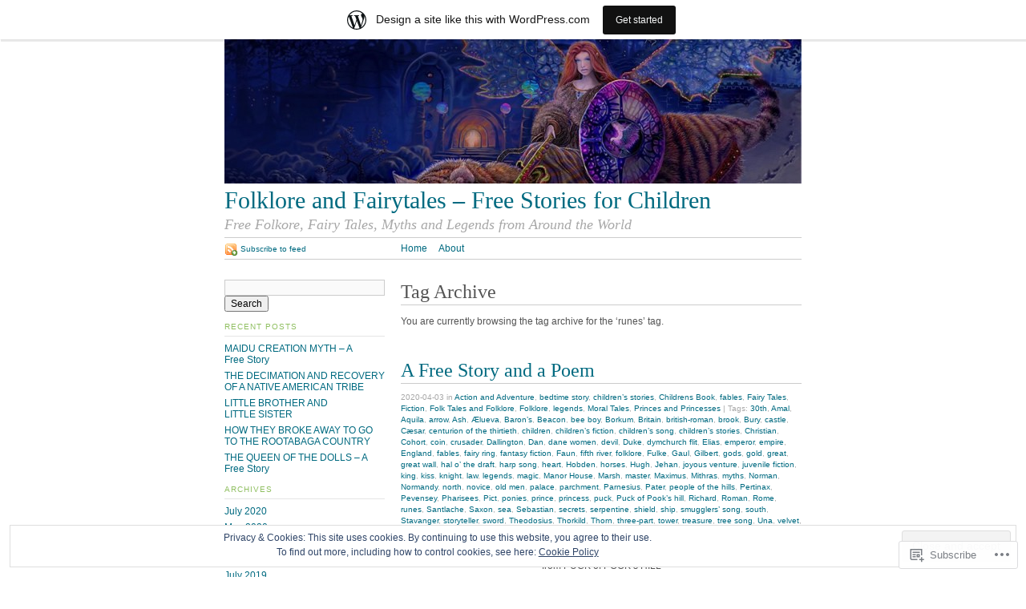

--- FILE ---
content_type: text/html; charset=UTF-8
request_url: https://folklorefairytales.wordpress.com/tag/runes/
body_size: 38325
content:
<!DOCTYPE html PUBLIC "-//W3C//DTD XHTML 1.0 Strict//EN"
	"http://www.w3.org/TR/xhtml1/DTD/xhtml1-strict.dtd">
<html xmlns="http://www.w3.org/1999/xhtml" lang="en">

<head profile="http://gmpg.org/xfn/11">
	<meta http-equiv="Content-Type" content="text/html; charset=UTF-8" />
	<title>runes | Folklore and Fairytales - Free Stories for Children</title>
	<link rel="pingback" href="https://folklorefairytales.wordpress.com/xmlrpc.php" />
	<meta name='robots' content='max-image-preview:large' />
<link rel='dns-prefetch' href='//s0.wp.com' />
<link rel='dns-prefetch' href='//af.pubmine.com' />
<link rel="alternate" type="application/rss+xml" title="Folklore and Fairytales - Free Stories for Children &raquo; Feed" href="https://folklorefairytales.wordpress.com/feed/" />
<link rel="alternate" type="application/rss+xml" title="Folklore and Fairytales - Free Stories for Children &raquo; Comments Feed" href="https://folklorefairytales.wordpress.com/comments/feed/" />
<link rel="alternate" type="application/rss+xml" title="Folklore and Fairytales - Free Stories for Children &raquo; runes Tag Feed" href="https://folklorefairytales.wordpress.com/tag/runes/feed/" />
	<script type="text/javascript">
		/* <![CDATA[ */
		function addLoadEvent(func) {
			var oldonload = window.onload;
			if (typeof window.onload != 'function') {
				window.onload = func;
			} else {
				window.onload = function () {
					oldonload();
					func();
				}
			}
		}
		/* ]]> */
	</script>
	<link crossorigin='anonymous' rel='stylesheet' id='all-css-0-1' href='/_static/??-eJxljcEOAiEMRH9IrBsNxoPxW9i1YgUKoSVk/168mDVeZ+a9gV7MklmRFVIzJTZPLNDp7lEFsI02B0ITXQfFVKJTFBBdI+4XkR1sBHPM/qtIrgZUYm9mV2FMf5M/ePNO/CAmXUGfmMZbaTOoqxLoQ93SdTrbyZ4OF3t8vQHFikec&cssminify=yes' type='text/css' media='all' />
<style id='wp-emoji-styles-inline-css'>

	img.wp-smiley, img.emoji {
		display: inline !important;
		border: none !important;
		box-shadow: none !important;
		height: 1em !important;
		width: 1em !important;
		margin: 0 0.07em !important;
		vertical-align: -0.1em !important;
		background: none !important;
		padding: 0 !important;
	}
/*# sourceURL=wp-emoji-styles-inline-css */
</style>
<link crossorigin='anonymous' rel='stylesheet' id='all-css-2-1' href='/wp-content/plugins/gutenberg-core/v22.4.0/build/styles/block-library/style.min.css?m=1768935615i&cssminify=yes' type='text/css' media='all' />
<style id='wp-block-library-inline-css'>
.has-text-align-justify {
	text-align:justify;
}
.has-text-align-justify{text-align:justify;}

/*# sourceURL=wp-block-library-inline-css */
</style><style id='global-styles-inline-css'>
:root{--wp--preset--aspect-ratio--square: 1;--wp--preset--aspect-ratio--4-3: 4/3;--wp--preset--aspect-ratio--3-4: 3/4;--wp--preset--aspect-ratio--3-2: 3/2;--wp--preset--aspect-ratio--2-3: 2/3;--wp--preset--aspect-ratio--16-9: 16/9;--wp--preset--aspect-ratio--9-16: 9/16;--wp--preset--color--black: #000000;--wp--preset--color--cyan-bluish-gray: #abb8c3;--wp--preset--color--white: #ffffff;--wp--preset--color--pale-pink: #f78da7;--wp--preset--color--vivid-red: #cf2e2e;--wp--preset--color--luminous-vivid-orange: #ff6900;--wp--preset--color--luminous-vivid-amber: #fcb900;--wp--preset--color--light-green-cyan: #7bdcb5;--wp--preset--color--vivid-green-cyan: #00d084;--wp--preset--color--pale-cyan-blue: #8ed1fc;--wp--preset--color--vivid-cyan-blue: #0693e3;--wp--preset--color--vivid-purple: #9b51e0;--wp--preset--gradient--vivid-cyan-blue-to-vivid-purple: linear-gradient(135deg,rgb(6,147,227) 0%,rgb(155,81,224) 100%);--wp--preset--gradient--light-green-cyan-to-vivid-green-cyan: linear-gradient(135deg,rgb(122,220,180) 0%,rgb(0,208,130) 100%);--wp--preset--gradient--luminous-vivid-amber-to-luminous-vivid-orange: linear-gradient(135deg,rgb(252,185,0) 0%,rgb(255,105,0) 100%);--wp--preset--gradient--luminous-vivid-orange-to-vivid-red: linear-gradient(135deg,rgb(255,105,0) 0%,rgb(207,46,46) 100%);--wp--preset--gradient--very-light-gray-to-cyan-bluish-gray: linear-gradient(135deg,rgb(238,238,238) 0%,rgb(169,184,195) 100%);--wp--preset--gradient--cool-to-warm-spectrum: linear-gradient(135deg,rgb(74,234,220) 0%,rgb(151,120,209) 20%,rgb(207,42,186) 40%,rgb(238,44,130) 60%,rgb(251,105,98) 80%,rgb(254,248,76) 100%);--wp--preset--gradient--blush-light-purple: linear-gradient(135deg,rgb(255,206,236) 0%,rgb(152,150,240) 100%);--wp--preset--gradient--blush-bordeaux: linear-gradient(135deg,rgb(254,205,165) 0%,rgb(254,45,45) 50%,rgb(107,0,62) 100%);--wp--preset--gradient--luminous-dusk: linear-gradient(135deg,rgb(255,203,112) 0%,rgb(199,81,192) 50%,rgb(65,88,208) 100%);--wp--preset--gradient--pale-ocean: linear-gradient(135deg,rgb(255,245,203) 0%,rgb(182,227,212) 50%,rgb(51,167,181) 100%);--wp--preset--gradient--electric-grass: linear-gradient(135deg,rgb(202,248,128) 0%,rgb(113,206,126) 100%);--wp--preset--gradient--midnight: linear-gradient(135deg,rgb(2,3,129) 0%,rgb(40,116,252) 100%);--wp--preset--font-size--small: 13px;--wp--preset--font-size--medium: 20px;--wp--preset--font-size--large: 36px;--wp--preset--font-size--x-large: 42px;--wp--preset--font-family--albert-sans: 'Albert Sans', sans-serif;--wp--preset--font-family--alegreya: Alegreya, serif;--wp--preset--font-family--arvo: Arvo, serif;--wp--preset--font-family--bodoni-moda: 'Bodoni Moda', serif;--wp--preset--font-family--bricolage-grotesque: 'Bricolage Grotesque', sans-serif;--wp--preset--font-family--cabin: Cabin, sans-serif;--wp--preset--font-family--chivo: Chivo, sans-serif;--wp--preset--font-family--commissioner: Commissioner, sans-serif;--wp--preset--font-family--cormorant: Cormorant, serif;--wp--preset--font-family--courier-prime: 'Courier Prime', monospace;--wp--preset--font-family--crimson-pro: 'Crimson Pro', serif;--wp--preset--font-family--dm-mono: 'DM Mono', monospace;--wp--preset--font-family--dm-sans: 'DM Sans', sans-serif;--wp--preset--font-family--dm-serif-display: 'DM Serif Display', serif;--wp--preset--font-family--domine: Domine, serif;--wp--preset--font-family--eb-garamond: 'EB Garamond', serif;--wp--preset--font-family--epilogue: Epilogue, sans-serif;--wp--preset--font-family--fahkwang: Fahkwang, sans-serif;--wp--preset--font-family--figtree: Figtree, sans-serif;--wp--preset--font-family--fira-sans: 'Fira Sans', sans-serif;--wp--preset--font-family--fjalla-one: 'Fjalla One', sans-serif;--wp--preset--font-family--fraunces: Fraunces, serif;--wp--preset--font-family--gabarito: Gabarito, system-ui;--wp--preset--font-family--ibm-plex-mono: 'IBM Plex Mono', monospace;--wp--preset--font-family--ibm-plex-sans: 'IBM Plex Sans', sans-serif;--wp--preset--font-family--ibarra-real-nova: 'Ibarra Real Nova', serif;--wp--preset--font-family--instrument-serif: 'Instrument Serif', serif;--wp--preset--font-family--inter: Inter, sans-serif;--wp--preset--font-family--josefin-sans: 'Josefin Sans', sans-serif;--wp--preset--font-family--jost: Jost, sans-serif;--wp--preset--font-family--libre-baskerville: 'Libre Baskerville', serif;--wp--preset--font-family--libre-franklin: 'Libre Franklin', sans-serif;--wp--preset--font-family--literata: Literata, serif;--wp--preset--font-family--lora: Lora, serif;--wp--preset--font-family--merriweather: Merriweather, serif;--wp--preset--font-family--montserrat: Montserrat, sans-serif;--wp--preset--font-family--newsreader: Newsreader, serif;--wp--preset--font-family--noto-sans-mono: 'Noto Sans Mono', sans-serif;--wp--preset--font-family--nunito: Nunito, sans-serif;--wp--preset--font-family--open-sans: 'Open Sans', sans-serif;--wp--preset--font-family--overpass: Overpass, sans-serif;--wp--preset--font-family--pt-serif: 'PT Serif', serif;--wp--preset--font-family--petrona: Petrona, serif;--wp--preset--font-family--piazzolla: Piazzolla, serif;--wp--preset--font-family--playfair-display: 'Playfair Display', serif;--wp--preset--font-family--plus-jakarta-sans: 'Plus Jakarta Sans', sans-serif;--wp--preset--font-family--poppins: Poppins, sans-serif;--wp--preset--font-family--raleway: Raleway, sans-serif;--wp--preset--font-family--roboto: Roboto, sans-serif;--wp--preset--font-family--roboto-slab: 'Roboto Slab', serif;--wp--preset--font-family--rubik: Rubik, sans-serif;--wp--preset--font-family--rufina: Rufina, serif;--wp--preset--font-family--sora: Sora, sans-serif;--wp--preset--font-family--source-sans-3: 'Source Sans 3', sans-serif;--wp--preset--font-family--source-serif-4: 'Source Serif 4', serif;--wp--preset--font-family--space-mono: 'Space Mono', monospace;--wp--preset--font-family--syne: Syne, sans-serif;--wp--preset--font-family--texturina: Texturina, serif;--wp--preset--font-family--urbanist: Urbanist, sans-serif;--wp--preset--font-family--work-sans: 'Work Sans', sans-serif;--wp--preset--spacing--20: 0.44rem;--wp--preset--spacing--30: 0.67rem;--wp--preset--spacing--40: 1rem;--wp--preset--spacing--50: 1.5rem;--wp--preset--spacing--60: 2.25rem;--wp--preset--spacing--70: 3.38rem;--wp--preset--spacing--80: 5.06rem;--wp--preset--shadow--natural: 6px 6px 9px rgba(0, 0, 0, 0.2);--wp--preset--shadow--deep: 12px 12px 50px rgba(0, 0, 0, 0.4);--wp--preset--shadow--sharp: 6px 6px 0px rgba(0, 0, 0, 0.2);--wp--preset--shadow--outlined: 6px 6px 0px -3px rgb(255, 255, 255), 6px 6px rgb(0, 0, 0);--wp--preset--shadow--crisp: 6px 6px 0px rgb(0, 0, 0);}:where(body) { margin: 0; }:where(.is-layout-flex){gap: 0.5em;}:where(.is-layout-grid){gap: 0.5em;}body .is-layout-flex{display: flex;}.is-layout-flex{flex-wrap: wrap;align-items: center;}.is-layout-flex > :is(*, div){margin: 0;}body .is-layout-grid{display: grid;}.is-layout-grid > :is(*, div){margin: 0;}body{padding-top: 0px;padding-right: 0px;padding-bottom: 0px;padding-left: 0px;}:root :where(.wp-element-button, .wp-block-button__link){background-color: #32373c;border-width: 0;color: #fff;font-family: inherit;font-size: inherit;font-style: inherit;font-weight: inherit;letter-spacing: inherit;line-height: inherit;padding-top: calc(0.667em + 2px);padding-right: calc(1.333em + 2px);padding-bottom: calc(0.667em + 2px);padding-left: calc(1.333em + 2px);text-decoration: none;text-transform: inherit;}.has-black-color{color: var(--wp--preset--color--black) !important;}.has-cyan-bluish-gray-color{color: var(--wp--preset--color--cyan-bluish-gray) !important;}.has-white-color{color: var(--wp--preset--color--white) !important;}.has-pale-pink-color{color: var(--wp--preset--color--pale-pink) !important;}.has-vivid-red-color{color: var(--wp--preset--color--vivid-red) !important;}.has-luminous-vivid-orange-color{color: var(--wp--preset--color--luminous-vivid-orange) !important;}.has-luminous-vivid-amber-color{color: var(--wp--preset--color--luminous-vivid-amber) !important;}.has-light-green-cyan-color{color: var(--wp--preset--color--light-green-cyan) !important;}.has-vivid-green-cyan-color{color: var(--wp--preset--color--vivid-green-cyan) !important;}.has-pale-cyan-blue-color{color: var(--wp--preset--color--pale-cyan-blue) !important;}.has-vivid-cyan-blue-color{color: var(--wp--preset--color--vivid-cyan-blue) !important;}.has-vivid-purple-color{color: var(--wp--preset--color--vivid-purple) !important;}.has-black-background-color{background-color: var(--wp--preset--color--black) !important;}.has-cyan-bluish-gray-background-color{background-color: var(--wp--preset--color--cyan-bluish-gray) !important;}.has-white-background-color{background-color: var(--wp--preset--color--white) !important;}.has-pale-pink-background-color{background-color: var(--wp--preset--color--pale-pink) !important;}.has-vivid-red-background-color{background-color: var(--wp--preset--color--vivid-red) !important;}.has-luminous-vivid-orange-background-color{background-color: var(--wp--preset--color--luminous-vivid-orange) !important;}.has-luminous-vivid-amber-background-color{background-color: var(--wp--preset--color--luminous-vivid-amber) !important;}.has-light-green-cyan-background-color{background-color: var(--wp--preset--color--light-green-cyan) !important;}.has-vivid-green-cyan-background-color{background-color: var(--wp--preset--color--vivid-green-cyan) !important;}.has-pale-cyan-blue-background-color{background-color: var(--wp--preset--color--pale-cyan-blue) !important;}.has-vivid-cyan-blue-background-color{background-color: var(--wp--preset--color--vivid-cyan-blue) !important;}.has-vivid-purple-background-color{background-color: var(--wp--preset--color--vivid-purple) !important;}.has-black-border-color{border-color: var(--wp--preset--color--black) !important;}.has-cyan-bluish-gray-border-color{border-color: var(--wp--preset--color--cyan-bluish-gray) !important;}.has-white-border-color{border-color: var(--wp--preset--color--white) !important;}.has-pale-pink-border-color{border-color: var(--wp--preset--color--pale-pink) !important;}.has-vivid-red-border-color{border-color: var(--wp--preset--color--vivid-red) !important;}.has-luminous-vivid-orange-border-color{border-color: var(--wp--preset--color--luminous-vivid-orange) !important;}.has-luminous-vivid-amber-border-color{border-color: var(--wp--preset--color--luminous-vivid-amber) !important;}.has-light-green-cyan-border-color{border-color: var(--wp--preset--color--light-green-cyan) !important;}.has-vivid-green-cyan-border-color{border-color: var(--wp--preset--color--vivid-green-cyan) !important;}.has-pale-cyan-blue-border-color{border-color: var(--wp--preset--color--pale-cyan-blue) !important;}.has-vivid-cyan-blue-border-color{border-color: var(--wp--preset--color--vivid-cyan-blue) !important;}.has-vivid-purple-border-color{border-color: var(--wp--preset--color--vivid-purple) !important;}.has-vivid-cyan-blue-to-vivid-purple-gradient-background{background: var(--wp--preset--gradient--vivid-cyan-blue-to-vivid-purple) !important;}.has-light-green-cyan-to-vivid-green-cyan-gradient-background{background: var(--wp--preset--gradient--light-green-cyan-to-vivid-green-cyan) !important;}.has-luminous-vivid-amber-to-luminous-vivid-orange-gradient-background{background: var(--wp--preset--gradient--luminous-vivid-amber-to-luminous-vivid-orange) !important;}.has-luminous-vivid-orange-to-vivid-red-gradient-background{background: var(--wp--preset--gradient--luminous-vivid-orange-to-vivid-red) !important;}.has-very-light-gray-to-cyan-bluish-gray-gradient-background{background: var(--wp--preset--gradient--very-light-gray-to-cyan-bluish-gray) !important;}.has-cool-to-warm-spectrum-gradient-background{background: var(--wp--preset--gradient--cool-to-warm-spectrum) !important;}.has-blush-light-purple-gradient-background{background: var(--wp--preset--gradient--blush-light-purple) !important;}.has-blush-bordeaux-gradient-background{background: var(--wp--preset--gradient--blush-bordeaux) !important;}.has-luminous-dusk-gradient-background{background: var(--wp--preset--gradient--luminous-dusk) !important;}.has-pale-ocean-gradient-background{background: var(--wp--preset--gradient--pale-ocean) !important;}.has-electric-grass-gradient-background{background: var(--wp--preset--gradient--electric-grass) !important;}.has-midnight-gradient-background{background: var(--wp--preset--gradient--midnight) !important;}.has-small-font-size{font-size: var(--wp--preset--font-size--small) !important;}.has-medium-font-size{font-size: var(--wp--preset--font-size--medium) !important;}.has-large-font-size{font-size: var(--wp--preset--font-size--large) !important;}.has-x-large-font-size{font-size: var(--wp--preset--font-size--x-large) !important;}.has-albert-sans-font-family{font-family: var(--wp--preset--font-family--albert-sans) !important;}.has-alegreya-font-family{font-family: var(--wp--preset--font-family--alegreya) !important;}.has-arvo-font-family{font-family: var(--wp--preset--font-family--arvo) !important;}.has-bodoni-moda-font-family{font-family: var(--wp--preset--font-family--bodoni-moda) !important;}.has-bricolage-grotesque-font-family{font-family: var(--wp--preset--font-family--bricolage-grotesque) !important;}.has-cabin-font-family{font-family: var(--wp--preset--font-family--cabin) !important;}.has-chivo-font-family{font-family: var(--wp--preset--font-family--chivo) !important;}.has-commissioner-font-family{font-family: var(--wp--preset--font-family--commissioner) !important;}.has-cormorant-font-family{font-family: var(--wp--preset--font-family--cormorant) !important;}.has-courier-prime-font-family{font-family: var(--wp--preset--font-family--courier-prime) !important;}.has-crimson-pro-font-family{font-family: var(--wp--preset--font-family--crimson-pro) !important;}.has-dm-mono-font-family{font-family: var(--wp--preset--font-family--dm-mono) !important;}.has-dm-sans-font-family{font-family: var(--wp--preset--font-family--dm-sans) !important;}.has-dm-serif-display-font-family{font-family: var(--wp--preset--font-family--dm-serif-display) !important;}.has-domine-font-family{font-family: var(--wp--preset--font-family--domine) !important;}.has-eb-garamond-font-family{font-family: var(--wp--preset--font-family--eb-garamond) !important;}.has-epilogue-font-family{font-family: var(--wp--preset--font-family--epilogue) !important;}.has-fahkwang-font-family{font-family: var(--wp--preset--font-family--fahkwang) !important;}.has-figtree-font-family{font-family: var(--wp--preset--font-family--figtree) !important;}.has-fira-sans-font-family{font-family: var(--wp--preset--font-family--fira-sans) !important;}.has-fjalla-one-font-family{font-family: var(--wp--preset--font-family--fjalla-one) !important;}.has-fraunces-font-family{font-family: var(--wp--preset--font-family--fraunces) !important;}.has-gabarito-font-family{font-family: var(--wp--preset--font-family--gabarito) !important;}.has-ibm-plex-mono-font-family{font-family: var(--wp--preset--font-family--ibm-plex-mono) !important;}.has-ibm-plex-sans-font-family{font-family: var(--wp--preset--font-family--ibm-plex-sans) !important;}.has-ibarra-real-nova-font-family{font-family: var(--wp--preset--font-family--ibarra-real-nova) !important;}.has-instrument-serif-font-family{font-family: var(--wp--preset--font-family--instrument-serif) !important;}.has-inter-font-family{font-family: var(--wp--preset--font-family--inter) !important;}.has-josefin-sans-font-family{font-family: var(--wp--preset--font-family--josefin-sans) !important;}.has-jost-font-family{font-family: var(--wp--preset--font-family--jost) !important;}.has-libre-baskerville-font-family{font-family: var(--wp--preset--font-family--libre-baskerville) !important;}.has-libre-franklin-font-family{font-family: var(--wp--preset--font-family--libre-franklin) !important;}.has-literata-font-family{font-family: var(--wp--preset--font-family--literata) !important;}.has-lora-font-family{font-family: var(--wp--preset--font-family--lora) !important;}.has-merriweather-font-family{font-family: var(--wp--preset--font-family--merriweather) !important;}.has-montserrat-font-family{font-family: var(--wp--preset--font-family--montserrat) !important;}.has-newsreader-font-family{font-family: var(--wp--preset--font-family--newsreader) !important;}.has-noto-sans-mono-font-family{font-family: var(--wp--preset--font-family--noto-sans-mono) !important;}.has-nunito-font-family{font-family: var(--wp--preset--font-family--nunito) !important;}.has-open-sans-font-family{font-family: var(--wp--preset--font-family--open-sans) !important;}.has-overpass-font-family{font-family: var(--wp--preset--font-family--overpass) !important;}.has-pt-serif-font-family{font-family: var(--wp--preset--font-family--pt-serif) !important;}.has-petrona-font-family{font-family: var(--wp--preset--font-family--petrona) !important;}.has-piazzolla-font-family{font-family: var(--wp--preset--font-family--piazzolla) !important;}.has-playfair-display-font-family{font-family: var(--wp--preset--font-family--playfair-display) !important;}.has-plus-jakarta-sans-font-family{font-family: var(--wp--preset--font-family--plus-jakarta-sans) !important;}.has-poppins-font-family{font-family: var(--wp--preset--font-family--poppins) !important;}.has-raleway-font-family{font-family: var(--wp--preset--font-family--raleway) !important;}.has-roboto-font-family{font-family: var(--wp--preset--font-family--roboto) !important;}.has-roboto-slab-font-family{font-family: var(--wp--preset--font-family--roboto-slab) !important;}.has-rubik-font-family{font-family: var(--wp--preset--font-family--rubik) !important;}.has-rufina-font-family{font-family: var(--wp--preset--font-family--rufina) !important;}.has-sora-font-family{font-family: var(--wp--preset--font-family--sora) !important;}.has-source-sans-3-font-family{font-family: var(--wp--preset--font-family--source-sans-3) !important;}.has-source-serif-4-font-family{font-family: var(--wp--preset--font-family--source-serif-4) !important;}.has-space-mono-font-family{font-family: var(--wp--preset--font-family--space-mono) !important;}.has-syne-font-family{font-family: var(--wp--preset--font-family--syne) !important;}.has-texturina-font-family{font-family: var(--wp--preset--font-family--texturina) !important;}.has-urbanist-font-family{font-family: var(--wp--preset--font-family--urbanist) !important;}.has-work-sans-font-family{font-family: var(--wp--preset--font-family--work-sans) !important;}
/*# sourceURL=global-styles-inline-css */
</style>

<style id='classic-theme-styles-inline-css'>
.wp-block-button__link{background-color:#32373c;border-radius:9999px;box-shadow:none;color:#fff;font-size:1.125em;padding:calc(.667em + 2px) calc(1.333em + 2px);text-decoration:none}.wp-block-file__button{background:#32373c;color:#fff}.wp-block-accordion-heading{margin:0}.wp-block-accordion-heading__toggle{background-color:inherit!important;color:inherit!important}.wp-block-accordion-heading__toggle:not(:focus-visible){outline:none}.wp-block-accordion-heading__toggle:focus,.wp-block-accordion-heading__toggle:hover{background-color:inherit!important;border:none;box-shadow:none;color:inherit;padding:var(--wp--preset--spacing--20,1em) 0;text-decoration:none}.wp-block-accordion-heading__toggle:focus-visible{outline:auto;outline-offset:0}
/*# sourceURL=/wp-content/plugins/gutenberg-core/v22.4.0/build/styles/block-library/classic.min.css */
</style>
<link crossorigin='anonymous' rel='stylesheet' id='all-css-4-1' href='/_static/??-eJx9jtsKwjAQRH/IzZLWS1/Eb2nSRWOzbchuWvx7I0IVBF/mYThnGFwT+HlSmhRTLNcwCfrZxdmPgo2xnbEggVMkyLSYPQ5BdCNA9BHJeJEdfg1xgc9Wptpz6vVFMA2hp0hcsX/amqoDzqVMIlCTQ2HQWxXlx3vXmIpD7bOMAbdbFz7b07G17aFrmvsTqzVW3A==&cssminify=yes' type='text/css' media='all' />
<link crossorigin='anonymous' rel='stylesheet' id='print-css-5-1' href='/wp-content/themes/pub/tarski/print.css?m=1323834012i&cssminify=yes' type='text/css' media='print' />
<link crossorigin='anonymous' rel='stylesheet' id='all-css-6-1' href='/_static/??-eJzTLy/QTc7PK0nNK9HPLdUtyClNz8wr1i9KTcrJTwcy0/WTi5G5ekCujj52Temp+bo5+cmJJZn5eSgc3bScxMwikFb7XFtDE1NLExMLc0OTLACohS2q&cssminify=yes' type='text/css' media='all' />
<style id='jetpack-global-styles-frontend-style-inline-css'>
:root { --font-headings: unset; --font-base: unset; --font-headings-default: -apple-system,BlinkMacSystemFont,"Segoe UI",Roboto,Oxygen-Sans,Ubuntu,Cantarell,"Helvetica Neue",sans-serif; --font-base-default: -apple-system,BlinkMacSystemFont,"Segoe UI",Roboto,Oxygen-Sans,Ubuntu,Cantarell,"Helvetica Neue",sans-serif;}
/*# sourceURL=jetpack-global-styles-frontend-style-inline-css */
</style>
<link crossorigin='anonymous' rel='stylesheet' id='all-css-8-1' href='/wp-content/themes/h4/global.css?m=1420737423i&cssminify=yes' type='text/css' media='all' />
<script type="text/javascript" id="wpcom-actionbar-placeholder-js-extra">
/* <![CDATA[ */
var actionbardata = {"siteID":"30852863","postID":"0","siteURL":"https://folklorefairytales.wordpress.com","xhrURL":"https://folklorefairytales.wordpress.com/wp-admin/admin-ajax.php","nonce":"ff911a081a","isLoggedIn":"","statusMessage":"","subsEmailDefault":"instantly","proxyScriptUrl":"https://s0.wp.com/wp-content/js/wpcom-proxy-request.js?m=1513050504i&amp;ver=20211021","i18n":{"followedText":"New posts from this site will now appear in your \u003Ca href=\"https://wordpress.com/reader\"\u003EReader\u003C/a\u003E","foldBar":"Collapse this bar","unfoldBar":"Expand this bar","shortLinkCopied":"Shortlink copied to clipboard."}};
//# sourceURL=wpcom-actionbar-placeholder-js-extra
/* ]]> */
</script>
<script type="text/javascript" id="jetpack-mu-wpcom-settings-js-before">
/* <![CDATA[ */
var JETPACK_MU_WPCOM_SETTINGS = {"assetsUrl":"https://s0.wp.com/wp-content/mu-plugins/jetpack-mu-wpcom-plugin/moon/jetpack_vendor/automattic/jetpack-mu-wpcom/src/build/"};
//# sourceURL=jetpack-mu-wpcom-settings-js-before
/* ]]> */
</script>
<script crossorigin='anonymous' type='text/javascript'  src='/_static/??/wp-content/js/rlt-proxy.js,/wp-content/blog-plugins/wordads-classes/js/cmp/v2/cmp-non-gdpr.js?m=1720530689j'></script>
<script type="text/javascript" id="rlt-proxy-js-after">
/* <![CDATA[ */
	rltInitialize( {"token":null,"iframeOrigins":["https:\/\/widgets.wp.com"]} );
//# sourceURL=rlt-proxy-js-after
/* ]]> */
</script>
<link rel="EditURI" type="application/rsd+xml" title="RSD" href="https://folklorefairytales.wordpress.com/xmlrpc.php?rsd" />
<meta name="generator" content="WordPress.com" />

<!-- Jetpack Open Graph Tags -->
<meta property="og:type" content="website" />
<meta property="og:title" content="runes &#8211; Folklore and Fairytales &#8211; Free Stories for Children" />
<meta property="og:url" content="https://folklorefairytales.wordpress.com/tag/runes/" />
<meta property="og:site_name" content="Folklore and Fairytales - Free Stories for Children" />
<meta property="og:image" content="https://secure.gravatar.com/blavatar/f4a863157c6a542214f7a23f0ce9a7bfe85dc50f303ee904964f1fe6140c4e73?s=200&#038;ts=1769287528" />
<meta property="og:image:width" content="200" />
<meta property="og:image:height" content="200" />
<meta property="og:image:alt" content="" />
<meta property="og:locale" content="en_US" />
<meta property="fb:app_id" content="249643311490" />
<meta name="twitter:creator" content="@FolkLoreTales" />

<!-- End Jetpack Open Graph Tags -->
<link rel="shortcut icon" type="image/x-icon" href="https://secure.gravatar.com/blavatar/f4a863157c6a542214f7a23f0ce9a7bfe85dc50f303ee904964f1fe6140c4e73?s=32" sizes="16x16" />
<link rel="icon" type="image/x-icon" href="https://secure.gravatar.com/blavatar/f4a863157c6a542214f7a23f0ce9a7bfe85dc50f303ee904964f1fe6140c4e73?s=32" sizes="16x16" />
<link rel="apple-touch-icon" href="https://secure.gravatar.com/blavatar/f4a863157c6a542214f7a23f0ce9a7bfe85dc50f303ee904964f1fe6140c4e73?s=114" />
<link rel='openid.server' href='https://folklorefairytales.wordpress.com/?openidserver=1' />
<link rel='openid.delegate' href='https://folklorefairytales.wordpress.com/' />
<link rel="search" type="application/opensearchdescription+xml" href="https://folklorefairytales.wordpress.com/osd.xml" title="Folklore and Fairytales - Free Stories for Children" />
<link rel="search" type="application/opensearchdescription+xml" href="https://s1.wp.com/opensearch.xml" title="WordPress.com" />
<script type="text/javascript">
/* <![CDATA[ */
var wa_client = {}; wa_client.cmd = []; wa_client.config = { 'blog_id': 30852863, 'blog_language': 'en', 'is_wordads': false, 'hosting_type': 0, 'afp_account_id': 'pub-2546438543101958', 'afp_host_id': 5038568878849053, 'theme': 'pub/tarski', '_': { 'title': 'Advertisement', 'privacy_settings': 'Privacy Settings' }, 'formats': [ 'belowpost', 'bottom_sticky', 'sidebar_sticky_right', 'sidebar', 'gutenberg_rectangle', 'gutenberg_leaderboard', 'gutenberg_mobile_leaderboard', 'gutenberg_skyscraper' ] };
/* ]]> */
</script>
		<script type="text/javascript">

			window.doNotSellCallback = function() {

				var linkElements = [
					'a[href="https://wordpress.com/?ref=footer_blog"]',
					'a[href="https://wordpress.com/?ref=footer_website"]',
					'a[href="https://wordpress.com/?ref=vertical_footer"]',
					'a[href^="https://wordpress.com/?ref=footer_segment_"]',
				].join(',');

				var dnsLink = document.createElement( 'a' );
				dnsLink.href = 'https://wordpress.com/advertising-program-optout/';
				dnsLink.classList.add( 'do-not-sell-link' );
				dnsLink.rel = 'nofollow';
				dnsLink.style.marginLeft = '0.5em';
				dnsLink.textContent = 'Do Not Sell or Share My Personal Information';

				var creditLinks = document.querySelectorAll( linkElements );

				if ( 0 === creditLinks.length ) {
					return false;
				}

				Array.prototype.forEach.call( creditLinks, function( el ) {
					el.insertAdjacentElement( 'afterend', dnsLink );
				});

				return true;
			};

		</script>
		<script type="text/javascript">
	window.google_analytics_uacct = "UA-52447-2";
</script>

<script type="text/javascript">
	var _gaq = _gaq || [];
	_gaq.push(['_setAccount', 'UA-52447-2']);
	_gaq.push(['_gat._anonymizeIp']);
	_gaq.push(['_setDomainName', 'wordpress.com']);
	_gaq.push(['_initData']);
	_gaq.push(['_trackPageview']);

	(function() {
		var ga = document.createElement('script'); ga.type = 'text/javascript'; ga.async = true;
		ga.src = ('https:' == document.location.protocol ? 'https://ssl' : 'http://www') + '.google-analytics.com/ga.js';
		(document.getElementsByTagName('head')[0] || document.getElementsByTagName('body')[0]).appendChild(ga);
	})();
</script>
<link crossorigin='anonymous' rel='stylesheet' id='all-css-0-3' href='/_static/??-eJyNjMEKgzAQBX9Ifdha9CJ+StF1KdFkN7gJ+X0RbM89zjAMSqxJJbEkhFxHnz9ODBunONN+M4Kq4O2EsHil3WDFRT4aMqvw/yHomj0baD40G/tf9BXXcApj27+ej6Hr2247ASkBO20=&cssminify=yes' type='text/css' media='all' />
</head>

<body class="archive tag tag-runes tag-204480 wp-theme-pubtarski center  customizer-styles-applied jetpack-reblog-enabled has-marketing-bar has-marketing-bar-theme-tarski"><div id="wrapper">

<div id="header">

		<div id="header-image">
		<a title="Return to front page" href="https://folklorefairytales.wordpress.com/"><img alt="" src="https://folklorefairytales.wordpress.com/wp-content/uploads/2013/03/cropped-abela-publishing-main-banner.jpg" /></a>	</div>
	
	<div id="title">
		<a title="Return to front page" href="https://folklorefairytales.wordpress.com/"><span id="blog-title">Folklore and Fairytales &#8211; Free Stories for Children</span></a>		<p id="tagline">Free Folkore, Fairy Tales, Myths and Legends from Around the World</p>	</div>

	<div id="navigation">
		<ul id="nav-1">
	<li><a title="Return to front page" href="https://folklorefairytales.wordpress.com/">Home</a></li>
	<li class="page_item page-item-2"><a href="https://folklorefairytales.wordpress.com/about/">About</a></li>
</ul>

		<ul id="nav-2">
			<li><a class="feed" title="Subscribe to the Folklore and Fairytales - Free Stories for Children feed" href="https://folklorefairytales.wordpress.com/feed/">Subscribe to feed</a></li>
		</ul>
	</div>

</div>

<div id="content">
	
<div id="primary">

		<div class="entry archive">
			<div class="post-meta">
							<h1 class="post-title">Tag Archive</h1>
		</div>
		<div class="post-content">
			<p>You are currently browsing the tag archive for the &lsquo;runes&rsquo; tag.</p>
															</div>
		</div>

	<div class="entry post-1482 post type-post status-publish format-standard hentry category-action-and-adventure category-bedtime-story category-childrens-stories category-childrens-book category-fables category-fairy-tales category-fiction category-folk-tales-and-folklore category-folklore category-legends category-moral-tales category-princes-and-princesses tag-30th tag-amal tag-aquila tag-arrow tag-ash tag-aelueva tag-barons tag-beacon tag-bee-boy tag-borkum tag-britain tag-british-roman tag-brook tag-bury tag-castle tag-caesar tag-centurion-of-the-thirtieth tag-children tag-childrens-fiction tag-childrens-song tag-childrens-stories tag-christian tag-cohort tag-coin tag-crusader tag-dallington tag-dan tag-dane-women tag-devil tag-duke tag-dymchurch-flit tag-elias tag-emperor tag-empire tag-england tag-fables tag-fairy-ring tag-fantasy-fiction tag-faun tag-fifth-river tag-folklore-2 tag-fulke tag-gaul tag-gilbert tag-gods tag-gold tag-great tag-great-wall tag-hal-o-the-draft tag-harp-song tag-heart tag-hobden tag-horses tag-hugh tag-jehan tag-joyous-venture tag-juvenile-fiction tag-king tag-kiss tag-knight tag-law tag-legends tag-magic tag-manor-house tag-marsh tag-master tag-maximus tag-mithras tag-myths tag-norman tag-normandy tag-north tag-novice tag-old-men tag-palace tag-parchment tag-parnesius tag-pater tag-people-of-the-hills tag-pertinax tag-pevensey tag-pharisees tag-pict tag-ponies tag-prince tag-princess tag-puck tag-puck-of-pooks-hill tag-richard tag-roman tag-rome tag-runes tag-santlache tag-saxon tag-sea tag-sebastian tag-secrets tag-serpentine tag-shield tag-ship tag-smugglers-song tag-south tag-stavanger tag-storyteller tag-sword tag-theodosius tag-thorkild tag-thorn tag-three-part tag-tower tag-treasure tag-tree-song tag-una tag-velvet tag-victrix tag-violets tag-volaterrae tag-welands-sword tag-whales tag-white-ash tag-whitgift tag-winged-hats tag-witta tag-woods tag-xenophon tag-young-adult-fiction tag-young-men">
		<div class="post-meta">
			<h2 class="post-title" id="post-1482"><a href="https://folklorefairytales.wordpress.com/2020/04/03/a-free-story-and-a-poem/" rel="bookmark">A Free Story and a&nbsp;Poem</a></h2>
			<p class="post-metadata">2020-04-03 in <a href="https://folklorefairytales.wordpress.com/category/action-and-adventure/" rel="category tag">Action and Adventure</a>, <a href="https://folklorefairytales.wordpress.com/category/bedtime-story/" rel="category tag">bedtime story</a>, <a href="https://folklorefairytales.wordpress.com/category/childrens-stories/" rel="category tag">children’s stories</a>, <a href="https://folklorefairytales.wordpress.com/category/childrens-book/" rel="category tag">Childrens Book</a>, <a href="https://folklorefairytales.wordpress.com/category/fables/" rel="category tag">fables</a>, <a href="https://folklorefairytales.wordpress.com/category/fairy-tales/" rel="category tag">Fairy Tales</a>, <a href="https://folklorefairytales.wordpress.com/category/fiction/" rel="category tag">Fiction</a>, <a href="https://folklorefairytales.wordpress.com/category/folk-tales-and-folklore/" rel="category tag">Folk Tales and Folklore</a>, <a href="https://folklorefairytales.wordpress.com/category/folklore/" rel="category tag">Folklore</a>, <a href="https://folklorefairytales.wordpress.com/category/legends/" rel="category tag">legends</a>, <a href="https://folklorefairytales.wordpress.com/category/moral-tales/" rel="category tag">Moral Tales</a>, <a href="https://folklorefairytales.wordpress.com/category/princes-and-princesses/" rel="category tag">Princes and Princesses</a> | Tags: <a href="https://folklorefairytales.wordpress.com/tag/30th/" rel="tag">30th</a>, <a href="https://folklorefairytales.wordpress.com/tag/amal/" rel="tag">Amal</a>, <a href="https://folklorefairytales.wordpress.com/tag/aquila/" rel="tag">Aquila</a>, <a href="https://folklorefairytales.wordpress.com/tag/arrow/" rel="tag">arrow</a>, <a href="https://folklorefairytales.wordpress.com/tag/ash/" rel="tag">Ash</a>, <a href="https://folklorefairytales.wordpress.com/tag/aelueva/" rel="tag">Ælueva</a>, <a href="https://folklorefairytales.wordpress.com/tag/barons/" rel="tag">Baron’s</a>, <a href="https://folklorefairytales.wordpress.com/tag/beacon/" rel="tag">Beacon</a>, <a href="https://folklorefairytales.wordpress.com/tag/bee-boy/" rel="tag">bee boy</a>, <a href="https://folklorefairytales.wordpress.com/tag/borkum/" rel="tag">Borkum</a>, <a href="https://folklorefairytales.wordpress.com/tag/britain/" rel="tag">Britain</a>, <a href="https://folklorefairytales.wordpress.com/tag/british-roman/" rel="tag">british-roman</a>, <a href="https://folklorefairytales.wordpress.com/tag/brook/" rel="tag">brook</a>, <a href="https://folklorefairytales.wordpress.com/tag/bury/" rel="tag">Bury</a>, <a href="https://folklorefairytales.wordpress.com/tag/castle/" rel="tag">castle</a>, <a href="https://folklorefairytales.wordpress.com/tag/caesar/" rel="tag">Cæsar</a>, <a href="https://folklorefairytales.wordpress.com/tag/centurion-of-the-thirtieth/" rel="tag">centurion of the thirtieth</a>, <a href="https://folklorefairytales.wordpress.com/tag/children/" rel="tag">children</a>, <a href="https://folklorefairytales.wordpress.com/tag/childrens-fiction/" rel="tag">children’s fiction</a>, <a href="https://folklorefairytales.wordpress.com/tag/childrens-song/" rel="tag">children’s song</a>, <a href="https://folklorefairytales.wordpress.com/tag/childrens-stories/" rel="tag">children’s stories</a>, <a href="https://folklorefairytales.wordpress.com/tag/christian/" rel="tag">Christian</a>, <a href="https://folklorefairytales.wordpress.com/tag/cohort/" rel="tag">Cohort</a>, <a href="https://folklorefairytales.wordpress.com/tag/coin/" rel="tag">coin</a>, <a href="https://folklorefairytales.wordpress.com/tag/crusader/" rel="tag">crusader</a>, <a href="https://folklorefairytales.wordpress.com/tag/dallington/" rel="tag">Dallington</a>, <a href="https://folklorefairytales.wordpress.com/tag/dan/" rel="tag">Dan</a>, <a href="https://folklorefairytales.wordpress.com/tag/dane-women/" rel="tag">dane women</a>, <a href="https://folklorefairytales.wordpress.com/tag/devil/" rel="tag">devil</a>, <a href="https://folklorefairytales.wordpress.com/tag/duke/" rel="tag">Duke</a>, <a href="https://folklorefairytales.wordpress.com/tag/dymchurch-flit/" rel="tag">dymchurch flit</a>, <a href="https://folklorefairytales.wordpress.com/tag/elias/" rel="tag">Elias</a>, <a href="https://folklorefairytales.wordpress.com/tag/emperor/" rel="tag">emperor</a>, <a href="https://folklorefairytales.wordpress.com/tag/empire/" rel="tag">empire</a>, <a href="https://folklorefairytales.wordpress.com/tag/england/" rel="tag">England</a>, <a href="https://folklorefairytales.wordpress.com/tag/fables/" rel="tag">fables</a>, <a href="https://folklorefairytales.wordpress.com/tag/fairy-ring/" rel="tag">fairy ring</a>, <a href="https://folklorefairytales.wordpress.com/tag/fantasy-fiction/" rel="tag">fantasy fiction</a>, <a href="https://folklorefairytales.wordpress.com/tag/faun/" rel="tag">Faun</a>, <a href="https://folklorefairytales.wordpress.com/tag/fifth-river/" rel="tag">fifth river</a>, <a href="https://folklorefairytales.wordpress.com/tag/folklore-2/" rel="tag">folklore</a>, <a href="https://folklorefairytales.wordpress.com/tag/fulke/" rel="tag">Fulke</a>, <a href="https://folklorefairytales.wordpress.com/tag/gaul/" rel="tag">Gaul</a>, <a href="https://folklorefairytales.wordpress.com/tag/gilbert/" rel="tag">Gilbert</a>, <a href="https://folklorefairytales.wordpress.com/tag/gods/" rel="tag">gods</a>, <a href="https://folklorefairytales.wordpress.com/tag/gold/" rel="tag">gold</a>, <a href="https://folklorefairytales.wordpress.com/tag/great/" rel="tag">great</a>, <a href="https://folklorefairytales.wordpress.com/tag/great-wall/" rel="tag">great wall</a>, <a href="https://folklorefairytales.wordpress.com/tag/hal-o-the-draft/" rel="tag">hal o’ the draft</a>, <a href="https://folklorefairytales.wordpress.com/tag/harp-song/" rel="tag">harp song</a>, <a href="https://folklorefairytales.wordpress.com/tag/heart/" rel="tag">heart</a>, <a href="https://folklorefairytales.wordpress.com/tag/hobden/" rel="tag">Hobden</a>, <a href="https://folklorefairytales.wordpress.com/tag/horses/" rel="tag">horses</a>, <a href="https://folklorefairytales.wordpress.com/tag/hugh/" rel="tag">Hugh</a>, <a href="https://folklorefairytales.wordpress.com/tag/jehan/" rel="tag">Jehan</a>, <a href="https://folklorefairytales.wordpress.com/tag/joyous-venture/" rel="tag">joyous venture</a>, <a href="https://folklorefairytales.wordpress.com/tag/juvenile-fiction/" rel="tag">juvenile fiction</a>, <a href="https://folklorefairytales.wordpress.com/tag/king/" rel="tag">king</a>, <a href="https://folklorefairytales.wordpress.com/tag/kiss/" rel="tag">kiss</a>, <a href="https://folklorefairytales.wordpress.com/tag/knight/" rel="tag">knight</a>, <a href="https://folklorefairytales.wordpress.com/tag/law/" rel="tag">law</a>, <a href="https://folklorefairytales.wordpress.com/tag/legends/" rel="tag">legends</a>, <a href="https://folklorefairytales.wordpress.com/tag/magic/" rel="tag">magic</a>, <a href="https://folklorefairytales.wordpress.com/tag/manor-house/" rel="tag">Manor House</a>, <a href="https://folklorefairytales.wordpress.com/tag/marsh/" rel="tag">Marsh</a>, <a href="https://folklorefairytales.wordpress.com/tag/master/" rel="tag">master</a>, <a href="https://folklorefairytales.wordpress.com/tag/maximus/" rel="tag">Maximus</a>, <a href="https://folklorefairytales.wordpress.com/tag/mithras/" rel="tag">Mithras</a>, <a href="https://folklorefairytales.wordpress.com/tag/myths/" rel="tag">myths</a>, <a href="https://folklorefairytales.wordpress.com/tag/norman/" rel="tag">Norman</a>, <a href="https://folklorefairytales.wordpress.com/tag/normandy/" rel="tag">Normandy</a>, <a href="https://folklorefairytales.wordpress.com/tag/north/" rel="tag">north</a>, <a href="https://folklorefairytales.wordpress.com/tag/novice/" rel="tag">novice</a>, <a href="https://folklorefairytales.wordpress.com/tag/old-men/" rel="tag">old men</a>, <a href="https://folklorefairytales.wordpress.com/tag/palace/" rel="tag">palace</a>, <a href="https://folklorefairytales.wordpress.com/tag/parchment/" rel="tag">parchment</a>, <a href="https://folklorefairytales.wordpress.com/tag/parnesius/" rel="tag">Parnesius</a>, <a href="https://folklorefairytales.wordpress.com/tag/pater/" rel="tag">Pater</a>, <a href="https://folklorefairytales.wordpress.com/tag/people-of-the-hills/" rel="tag">people of the hills</a>, <a href="https://folklorefairytales.wordpress.com/tag/pertinax/" rel="tag">Pertinax</a>, <a href="https://folklorefairytales.wordpress.com/tag/pevensey/" rel="tag">Pevensey</a>, <a href="https://folklorefairytales.wordpress.com/tag/pharisees/" rel="tag">Pharisees</a>, <a href="https://folklorefairytales.wordpress.com/tag/pict/" rel="tag">Pict</a>, <a href="https://folklorefairytales.wordpress.com/tag/ponies/" rel="tag">ponies</a>, <a href="https://folklorefairytales.wordpress.com/tag/prince/" rel="tag">prince</a>, <a href="https://folklorefairytales.wordpress.com/tag/princess/" rel="tag">princess</a>, <a href="https://folklorefairytales.wordpress.com/tag/puck/" rel="tag">puck</a>, <a href="https://folklorefairytales.wordpress.com/tag/puck-of-pooks-hill/" rel="tag">Puck of Pook’s hill</a>, <a href="https://folklorefairytales.wordpress.com/tag/richard/" rel="tag">Richard</a>, <a href="https://folklorefairytales.wordpress.com/tag/roman/" rel="tag">Roman</a>, <a href="https://folklorefairytales.wordpress.com/tag/rome/" rel="tag">Rome</a>, <a href="https://folklorefairytales.wordpress.com/tag/runes/" rel="tag">runes</a>, <a href="https://folklorefairytales.wordpress.com/tag/santlache/" rel="tag">Santlache</a>, <a href="https://folklorefairytales.wordpress.com/tag/saxon/" rel="tag">Saxon</a>, <a href="https://folklorefairytales.wordpress.com/tag/sea/" rel="tag">sea</a>, <a href="https://folklorefairytales.wordpress.com/tag/sebastian/" rel="tag">Sebastian</a>, <a href="https://folklorefairytales.wordpress.com/tag/secrets/" rel="tag">secrets</a>, <a href="https://folklorefairytales.wordpress.com/tag/serpentine/" rel="tag">serpentine</a>, <a href="https://folklorefairytales.wordpress.com/tag/shield/" rel="tag">shield</a>, <a href="https://folklorefairytales.wordpress.com/tag/ship/" rel="tag">ship</a>, <a href="https://folklorefairytales.wordpress.com/tag/smugglers-song/" rel="tag">smugglers’ song</a>, <a href="https://folklorefairytales.wordpress.com/tag/south/" rel="tag">south</a>, <a href="https://folklorefairytales.wordpress.com/tag/stavanger/" rel="tag">Stavanger</a>, <a href="https://folklorefairytales.wordpress.com/tag/storyteller/" rel="tag">storyteller</a>, <a href="https://folklorefairytales.wordpress.com/tag/sword/" rel="tag">sword</a>, <a href="https://folklorefairytales.wordpress.com/tag/theodosius/" rel="tag">Theodosius</a>, <a href="https://folklorefairytales.wordpress.com/tag/thorkild/" rel="tag">Thorkild</a>, <a href="https://folklorefairytales.wordpress.com/tag/thorn/" rel="tag">Thorn</a>, <a href="https://folklorefairytales.wordpress.com/tag/three-part/" rel="tag">three-part</a>, <a href="https://folklorefairytales.wordpress.com/tag/tower/" rel="tag">tower</a>, <a href="https://folklorefairytales.wordpress.com/tag/treasure/" rel="tag">treasure</a>, <a href="https://folklorefairytales.wordpress.com/tag/tree-song/" rel="tag">tree song</a>, <a href="https://folklorefairytales.wordpress.com/tag/una/" rel="tag">Una</a>, <a href="https://folklorefairytales.wordpress.com/tag/velvet/" rel="tag">velvet</a>, <a href="https://folklorefairytales.wordpress.com/tag/victrix/" rel="tag">Victrix</a>, <a href="https://folklorefairytales.wordpress.com/tag/violets/" rel="tag">violets</a>, <a href="https://folklorefairytales.wordpress.com/tag/volaterrae/" rel="tag">Volaterrae</a>, <a href="https://folklorefairytales.wordpress.com/tag/welands-sword/" rel="tag">Weland’s sword</a>, <a href="https://folklorefairytales.wordpress.com/tag/whales/" rel="tag">whales</a>, <a href="https://folklorefairytales.wordpress.com/tag/white-ash/" rel="tag">white-ash</a>, <a href="https://folklorefairytales.wordpress.com/tag/whitgift/" rel="tag">Whitgift</a>, <a href="https://folklorefairytales.wordpress.com/tag/winged-hats/" rel="tag">Winged Hats</a>, <a href="https://folklorefairytales.wordpress.com/tag/witta/" rel="tag">Witta</a>, <a href="https://folklorefairytales.wordpress.com/tag/woods/" rel="tag">woods</a>, <a href="https://folklorefairytales.wordpress.com/tag/xenophon/" rel="tag">Xenophon</a>, <a href="https://folklorefairytales.wordpress.com/tag/young-adult-fiction/" rel="tag">young adult fiction</a>, <a href="https://folklorefairytales.wordpress.com/tag/young-men/" rel="tag">young men</a> | <a href="https://folklorefairytales.wordpress.com/2020/04/03/a-free-story-and-a-poem/#respond">Leave a comment</a>			</p>
		</div>

		<div class="post-content">
			<p style="text-align:center;">from PUCK of POOK&#8217;s HILL</p>
<p style="text-align:center;">by RUDYARD KIPLING (illustrated)</p>
<p style="text-align:center;">PUCK’S SONG and ON THE GREAT WALL</p>
<p style="text-align:center;"><img data-attachment-id="1485" data-permalink="https://folklorefairytales.wordpress.com/2020/04/03/a-free-story-and-a-poem/poph-cover-a5/" data-orig-file="https://folklorefairytales.wordpress.com/wp-content/uploads/2020/04/poph-cover-a5.png" data-orig-size="1748,2480" data-comments-opened="1" data-image-meta="{&quot;aperture&quot;:&quot;0&quot;,&quot;credit&quot;:&quot;&quot;,&quot;camera&quot;:&quot;&quot;,&quot;caption&quot;:&quot;&quot;,&quot;created_timestamp&quot;:&quot;0&quot;,&quot;copyright&quot;:&quot;&quot;,&quot;focal_length&quot;:&quot;0&quot;,&quot;iso&quot;:&quot;0&quot;,&quot;shutter_speed&quot;:&quot;0&quot;,&quot;title&quot;:&quot;&quot;,&quot;orientation&quot;:&quot;0&quot;}" data-image-title="POPH-Cover-A5" data-image-description="" data-image-caption="" data-medium-file="https://folklorefairytales.wordpress.com/wp-content/uploads/2020/04/poph-cover-a5.png?w=211" data-large-file="https://folklorefairytales.wordpress.com/wp-content/uploads/2020/04/poph-cover-a5.png?w=490" class="alignnone size-medium wp-image-1485" src="https://folklorefairytales.wordpress.com/wp-content/uploads/2020/04/poph-cover-a5.png?w=211&#038;h=300" alt="POPH-Cover-A5" width="211" height="300" srcset="https://folklorefairytales.wordpress.com/wp-content/uploads/2020/04/poph-cover-a5.png?w=211 211w, https://folklorefairytales.wordpress.com/wp-content/uploads/2020/04/poph-cover-a5.png?w=422 422w, https://folklorefairytales.wordpress.com/wp-content/uploads/2020/04/poph-cover-a5.png?w=106 106w" sizes="(max-width: 211px) 100vw, 211px" /></p>
<p style="text-align:center;">=======</p>
<h1><a name="_Toc31811738"></a>Puck’s Song</h1>
<p><em> </em></p>
<p><em>See you the dimpled track that runs,</em></p>
<p><em>All hollow through the wheat?</em></p>
<p><em>O that was where they hauled the guns</em></p>
<p><em>That smote King Philip’s fleet.</em></p>
<p><em>See you our little mill that clacks,</em></p>
<p><em>So busy by the brook?</em></p>
<p><em>She has ground her corn and paid her tax</em></p>
<p><em>Ever since Domesday Book.</em></p>
<p><em>See you our stilly woods of oak,</em></p>
<p><em>And the dread ditch beside?</em></p>
<p><em>O that was where the Saxons broke,</em></p>
<p><em>On the day that Harold died.</em></p>
<p><em>See you the windy levels spread</em></p>
<p><em>About the gates of Rye?</em></p>
<p><em>O that was where the Northmen fled,</em></p>
<p><em>When Alfred’s ships came by.</em></p>
<p><em>See you our pastures wide and lone,</em></p>
<p><em>Where the red oxen browse?</em></p>
<p><em>O there was a City thronged and known,</em></p>
<p><em>Ere London boasted a house.</em></p>
<p><em>And see you, after rain, the trace</em></p>
<p><em>Of mound and ditch and wall?</em></p>
<p><em>O that was a Legion’s camping-place,</em></p>
<p><em>When Cæsar sailed from Gaul.</em></p>
<p><em>And see you marks that show and fade,</em></p>
<p><em>Like shadows on the Downs?</em></p>
<p><em>O they are the lines the Flint Men made,</em></p>
<p><em>To guard their wondrous towns.</em></p>
<p><em>Trackway and Camp and City lost,</em></p>
<p><em>Salt Marsh where now is corn;</em></p>
<p><em>Old Wars, old Peace, old Arts that cease,</em></p>
<p><em>And so was England born!</em></p>
<p><em>She is not any common Earth,</em></p>
<p><em>Water or wood or air,</em></p>
<p><em>But Merlin’s Isle of Gramarye,</em></p>
<p><em>Where you and I will fare.</em></p>
<p><em>================ </em></p>
<h1><a name="_Toc31811751"></a>On the Great Wall</h1>
<p>&nbsp;</p>
<p>When I left Rome for Lalage’s sake</p>
<p>By the Legions’ Road to Rimini,</p>
<p>She vowed her heart was mine to take</p>
<p>With me and my shield to Rimini—</p>
<p>(Till the Eagles flew from Rimini!)</p>
<p>And I’ve tramped Britain and I’ve tramped Gaul</p>
<p>And the Pontic shore where the snow-flakes fall</p>
<p>As white as the neck of Lalage—</p>
<p>As cold as the heart of Lalage!</p>
<p>And I’ve lost Britain and I’ve lost Gaul</p>
<p>(the voice seemed very cheerful about it),</p>
<p>And I’ve lost Rome, and worst of all,</p>
<p>I’ve lost Lalage!</p>
<p>&nbsp;</p>
<p>They were standing by the gate to Far Wood when they heard this song. Without a word they hurried to their private gap and wriggled through the hedge almost atop of a jay that was feeding from Puck’s hand.</p>
<p>&nbsp;</p>
<p>‘Gently!’ said Puck. ‘What are you looking for?’</p>
<p>&nbsp;</p>
<p>‘Parnesius, of course,’ Dan answered. ‘We’ve only just remembered yesterday. It isn’t fair.’</p>
<p>&nbsp;</p>
<p>Puck chuckled as he rose. ‘I’m sorry, but children who spend the afternoon with me and a Roman Centurion need a little settling dose of Magic before they go to tea with their governess. Ohé, Parnesius!’ he called.</p>
<p>&nbsp;</p>
<p>‘Here, Faun!’ came the answer from ‘Volaterrae.’ They could see the shimmer of bronze armour in the beech crotch, and the friendly flash of the great shield uplifted.</p>
<p>&nbsp;</p>
<p>‘I have driven out the Britons.’ Parnesius laughed like a boy. ‘I occupy their high forts. But Rome is merciful! You may come up.’ And up they three all scrambled.</p>
<p>&nbsp;</p>
<p>‘What was the song you were singing just now?’ said Una, as soon as she had settled herself.</p>
<p>&nbsp;</p>
<p>‘That? Oh, <em>Rimini</em>. It’s one of the tunes that are always being born somewhere in the Empire. They run like a pestilence for six months or a year, till another one pleases the Legions, and then they march to <em>that</em>.’</p>
<p>&nbsp;</p>
<p>‘Tell them about the marching, Parnesius. Few people nowadays walk from end to end of this country,’ said Puck.</p>
<p>&nbsp;</p>
<p>‘The greater their loss. I know nothing better than the Long March when your feet are hardened. You begin after the mists have risen, and you end, perhaps, an hour after sundown.’</p>
<p>&nbsp;</p>
<p>‘And what do you have to eat?’ Dan asked, promptly.</p>
<p>&nbsp;</p>
<p>‘Fat bacon, beans, and bread, and whatever wine happens to be in the rest-houses. But soldiers are born grumblers. Their very first day out, my men complained of our water-ground British corn. They said it wasn’t so filling as the rough stuff that is ground in the Roman ox-mills. However, they had to fetch and eat it.’</p>
<p>&nbsp;</p>
<p>‘Fetch it? Where from?’ said Una.</p>
<p>&nbsp;</p>
<p>‘From that newly-invented water-mill below the Forge.’</p>
<p>&nbsp;</p>
<p>‘That’s Forge Mill—<em>our</em> Mill!’ Una looked at Puck.</p>
<p>&nbsp;</p>
<p>‘Yes; yours,’ Puck put in. ‘How old did you think it was?’</p>
<p>&nbsp;</p>
<p>‘I don’t know. Didn’t Sir Richard Dalyngridge talk about it?’</p>
<p>&nbsp;</p>
<p>‘He did, and it was old in his day,’ Puck answered. ‘Hundreds of years old.’</p>
<p>&nbsp;</p>
<p>‘It was new in mine,’ said Parnesius. ‘My men looked at the flour in their helmets as though it had been a nest of adders. They did it to try my patience. But I—addressed them, and we became friends.</p>
<p style="text-align:center;"><img data-attachment-id="1483" data-permalink="https://folklorefairytales.wordpress.com/2020/04/03/a-free-story-and-a-poem/theres-where-you-meet-hunters-and-trappers/" data-orig-file="https://folklorefairytales.wordpress.com/wp-content/uploads/2020/04/theree28099s-where-you-meet-hunters-and-trappers.jpg" data-orig-size="422,571" data-comments-opened="1" data-image-meta="{&quot;aperture&quot;:&quot;0&quot;,&quot;credit&quot;:&quot;&quot;,&quot;camera&quot;:&quot;&quot;,&quot;caption&quot;:&quot;&quot;,&quot;created_timestamp&quot;:&quot;0&quot;,&quot;copyright&quot;:&quot;&quot;,&quot;focal_length&quot;:&quot;0&quot;,&quot;iso&quot;:&quot;0&quot;,&quot;shutter_speed&quot;:&quot;0&quot;,&quot;title&quot;:&quot;&quot;,&quot;orientation&quot;:&quot;0&quot;}" data-image-title="There’s where you meet hunters and trappers" data-image-description="" data-image-caption="" data-medium-file="https://folklorefairytales.wordpress.com/wp-content/uploads/2020/04/theree28099s-where-you-meet-hunters-and-trappers.jpg?w=222" data-large-file="https://folklorefairytales.wordpress.com/wp-content/uploads/2020/04/theree28099s-where-you-meet-hunters-and-trappers.jpg?w=422" class=" size-full wp-image-1483 aligncenter" src="https://folklorefairytales.wordpress.com/wp-content/uploads/2020/04/theree28099s-where-you-meet-hunters-and-trappers.jpg?w=490" alt="There’s where you meet hunters and trappers"   srcset="https://folklorefairytales.wordpress.com/wp-content/uploads/2020/04/theree28099s-where-you-meet-hunters-and-trappers.jpg 422w, https://folklorefairytales.wordpress.com/wp-content/uploads/2020/04/theree28099s-where-you-meet-hunters-and-trappers.jpg?w=111&amp;h=150 111w, https://folklorefairytales.wordpress.com/wp-content/uploads/2020/04/theree28099s-where-you-meet-hunters-and-trappers.jpg?w=222&amp;h=300 222w" sizes="(max-width: 422px) 100vw, 422px" /><em>‘There’s where you meet hunters, and trappers for the Circuses, prodding along chained bears and muzzled wolves.’</em></p>
<p>&nbsp;</p>
<p>To tell the truth, they taught me the Roman Step. You see, I’d only served with quick-marching Auxiliaries. A Legion’s pace is altogether different. It is a long, slow stride, that never varies from sunrise to sunset. “Rome’s Race—Rome’s Pace,” as the proverb says. Twenty-four miles in eight hours, neither more nor less. Head and spear up, shield on your back, cuirass-collar open one hand’s breadth—and that’s how you take the Eagles through Britain.’</p>
<p>&nbsp;</p>
<p>‘And did you meet any adventures?’ said Dan.</p>
<p>&nbsp;</p>
<p>‘There are no adventures South the Wall,’ said Parnesius. ‘The worst thing that happened me was having to appear before a magistrate up North, where a wandering philosopher had jeered at the Eagles. I was able to show that the old man had deliberately blocked our road, and the magistrate told him, out of his own Book, I believe, that, whatever his God might be, he should pay proper respect to Cæsar.’</p>
<p>&nbsp;</p>
<p>‘What did you do?’ said Dan.</p>
<p>&nbsp;</p>
<p>‘Went on. Why should <em>I</em> care for such things, my business being to reach my station? It took me twenty days.</p>
<p>&nbsp;</p>
<p>‘Of course, the farther North you go the emptier are the roads. At last you fetch clear of the forests and climb bare hills, where wolves howl in the ruins of our cities that have been. No more pretty girls; no more jolly magistrates who knew your Father when he was young, and invite you to stay with them; no news at the temples and way-stations except bad news of wild beasts. There’s where you meet hunters, and trappers for the Circuses, prodding along chained bears and muzzled wolves. Your pony shies at them, and your men laugh.</p>
<p>&nbsp;</p>
<p>‘The houses change from gardened villas to shut forts with watch-towers of grey stone, and great stone-walled sheepfolds, guarded by armed Britons of the North Shore. In the naked hills beyond the naked houses, where the shadows of the clouds play like cavalry charging, you see puffs of black smoke from the mines. The hard road goes on and on—and the wind sings through your helmet-plume—past altars to Legions and Generals forgotten, and broken statues of Gods and Heroes, and thousands of graves where the mountain foxes and hares peep at you. Red-hot in summer, freezing in winter, is that big, purple heather country of broken stone.</p>
<p>&nbsp;</p>
<p>‘Just when you think you are at the world’s end, you see a smoke from East to West as far as the eye can turn, and then, under it, also as far as the eye can stretch, houses and temples, shops and theatres, barracks, and granaries, trickling along like dice behind—always behind—one long, low, rising and falling, and hiding and showing line of towers. And that is the Wall!’</p>
<p>&nbsp;</p>
<p style="text-align:center;"><img data-attachment-id="1484" data-permalink="https://folklorefairytales.wordpress.com/2020/04/03/a-free-story-and-a-poem/that-is-the-wall/" data-orig-file="https://folklorefairytales.wordpress.com/wp-content/uploads/2020/04/that-is-the-wall.jpg" data-orig-size="386,609" data-comments-opened="1" data-image-meta="{&quot;aperture&quot;:&quot;0&quot;,&quot;credit&quot;:&quot;&quot;,&quot;camera&quot;:&quot;&quot;,&quot;caption&quot;:&quot;&quot;,&quot;created_timestamp&quot;:&quot;0&quot;,&quot;copyright&quot;:&quot;&quot;,&quot;focal_length&quot;:&quot;0&quot;,&quot;iso&quot;:&quot;0&quot;,&quot;shutter_speed&quot;:&quot;0&quot;,&quot;title&quot;:&quot;&quot;,&quot;orientation&quot;:&quot;0&quot;}" data-image-title="That is the Wall" data-image-description="" data-image-caption="" data-medium-file="https://folklorefairytales.wordpress.com/wp-content/uploads/2020/04/that-is-the-wall.jpg?w=190" data-large-file="https://folklorefairytales.wordpress.com/wp-content/uploads/2020/04/that-is-the-wall.jpg?w=386" class="alignnone size-full wp-image-1484 aligncenter" src="https://folklorefairytales.wordpress.com/wp-content/uploads/2020/04/that-is-the-wall.jpg?w=490" alt="That is the Wall"   srcset="https://folklorefairytales.wordpress.com/wp-content/uploads/2020/04/that-is-the-wall.jpg 386w, https://folklorefairytales.wordpress.com/wp-content/uploads/2020/04/that-is-the-wall.jpg?w=95&amp;h=150 95w, https://folklorefairytales.wordpress.com/wp-content/uploads/2020/04/that-is-the-wall.jpg?w=190&amp;h=300 190w" sizes="(max-width: 386px) 100vw, 386px" /><br />
<em>And that is the Wall!</em></p>
<p>&nbsp;</p>
<p>‘Ah!’ said the children, taking breath.</p>
<p>&nbsp;</p>
<p>‘You may well,’ said Parnesius. ‘Old men who have followed the Eagles since boyhood say nothing in the Empire is more wonderful than first sight of the Wall!’</p>
<p>&nbsp;</p>
<p>‘Is it just a Wall? Like the one round the kitchen-garden?’ said Dan.</p>
<p>&nbsp;</p>
<p>‘No, no! It is <em>the</em> Wall. Along the top are towers with guard-houses, small towers, between. Even on the narrowest part of it three men with shields can walk abreast from guard-house to guard-house. A little curtain wall, no higher than a man’s neck, runs along the top of the thick wall, so that from a distance you see the helmets of the sentries sliding back and forth like beads. Thirty feet high is the Wall, and on the Picts’ side, the North, is a ditch, strewn with blades of old swords and spear-heads set in wood, and tyres of wheels joined by chains. The Little People come there to steal iron for their arrow-heads.</p>
<p>&nbsp;</p>
<p>‘But the Wall itself is not more wonderful than the town behind it. Long ago there were great ramparts and ditches on the South side, and no one was allowed to build there. Now the ramparts are partly pulled down and built over, from end to end of the Wall; making a thin town eighty miles long. Think of it! One roaring, rioting, cockfighting, wolf-baiting, horse-racing town, from Ituna on the West to Segedunum on the cold eastern beach! On one side heather, woods and ruins where Picts hide, and on the other, a vast town—long like a snake, and wicked like a snake. Yes, a snake basking beside a warm wall!</p>
<p>&nbsp;</p>
<p>‘My Cohort, I was told, lay at Hunno, where the Great North Road runs through the Wall into the Province of Valentia.’ Parnesius laughed scornfully. ‘The Province of Valentia! We followed the road, therefore, into Hunno town, and stood astonished. The place was a fair—a fair of peoples from every corner of the Empire. Some were racing horses: some sat in wine-shops: some watched dogs baiting bears, and many gathered in a ditch to see cocks fight. A boy not much older than myself, but I could see he was an Officer, reined up before me and asked what I wanted.</p>
<p>&nbsp;</p>
<p>‘“My station,” I said, and showed him my shield.’ Parnesius held up his broad shield with its three X’s like letters on a beer-cask.</p>
<p>&nbsp;</p>
<p>‘“Lucky omen!” said he. “Your Cohort’s the next tower to us, but they’re all at the cock-fight. This is a happy place. Come and wet the Eagles.” He meant to offer me a drink.</p>
<p>&nbsp;</p>
<p>‘“When I’ve handed over my men,” I said. I felt angry and ashamed.</p>
<p>&nbsp;</p>
<p>‘“Oh, you’ll soon outgrow that sort of nonsense,” he answered. “But don’t let me interfere with your hopes. Go on to the Statue of Roma Dea. You can’t miss it. The main road into Valentia!” and he laughed and rode off. I could see the Statue not a quarter of a mile away, and there I went. At some time or other the Great North Road ran under it into Valentia; but the far end had been blocked up because of the Picts, and on the plaster a man had scratched, “Finish!” It was like marching into a cave. We grounded spears together, my little thirty, and it echoed in the barrel of the arch, but none came. There was a door at one side painted with our number. We prowled in, and I found a cook asleep, and ordered him to give us food. Then I climbed to the top of the Wall, and looked out over the Pict country, and I—thought,’ said Parnesius. ‘The bricked-up arch with “Finish!” on the plaster was what shook me, for I was not much more than a boy.’</p>
<p>&nbsp;</p>
<p>‘What a shame!’ said Una. ‘But did you feel happy after you’d had a good——’ Dan stopped her with a nudge.</p>
<p>&nbsp;</p>
<p>‘Happy?’ said Parnesius. ‘When the men of the Cohort I was to command came back unhelmeted from the cock-fight, their birds under their arms, and asked me who I was? No, I was not happy; but I made my new Cohort unhappy too&#8230;. I wrote my Mother I was happy, but, oh, my friends’—he stretched arms over bare knees—‘I would not wish my worst enemy to suffer as I suffered through my first months on the Wall. Remember this: among the officers was scarcely one, except myself (and I thought I had lost the favour of Maximus, my General), scarcely one who had not done something of wrong or folly. Either he had killed a man, or taken money, or insulted the magistrates, or blasphemed the Gods, and so had been sent to the Wall as a hiding-place from shame or fear. And the men were as the officers. Remember, also, that the Wall was manned by every breed and race in the Empire. No two towers spoke the same tongue, or worshipped the same Gods. In one thing only we were all equal. No matter what arms we had used before we came to the Wall, <em>on</em> the Wall we were all archers, like the Scythians. The Pict cannot run away from the arrow, or crawl under it. He is a bowman himself. <em>He</em> knows!’</p>
<p>&nbsp;</p>
<p>‘I suppose you were fighting Picts all the time,’ said Dan.</p>
<p>&nbsp;</p>
<p>‘Picts seldom fight. I never saw a fighting Pict for half a year. The tame Picts told us they had all gone North.’</p>
<p>&nbsp;</p>
<p>‘What is a tame Pict?’ said Dan.</p>
<p>&nbsp;</p>
<p>‘A Pict—there were many such—who speaks a few words of our tongue, and slips across the Wall to sell ponies and wolf-hounds. Without a horse and a dog, <em>and</em> a friend, man would perish. The Gods gave me all three, and there is no gift like friendship. Remember this’—Parnesius turned to Dan—‘when you become a young man. For your fate will turn on the first true friend you make.’</p>
<p>&nbsp;</p>
<p>‘He means,’ said Puck, grinning, ‘that if you try to make yourself a decent chap when you’re young, you’ll make rather decent friends when you grow up. If you’re a beast, you’ll have beastly friends. Listen to the Pious Parnesius on Friendship!’</p>
<p>&nbsp;</p>
<p>‘I am not pious,’ Parnesius answered, ‘but I know what goodness means; and my friend, though he was without hope, was ten thousand times better than I. Stop laughing, Faun!’</p>
<p>&nbsp;</p>
<p>‘Oh Youth Eternal and All-believing,’ cried Puck, as he rocked on the branch above. ‘Tell them about your Pertinax.’</p>
<p>&nbsp;</p>
<p>‘He was that friend the Gods sent me—the boy who spoke to me when I first came. Little older than myself, commanding the Augusta Victoria Cohort on the tower next to us and the Numidians. In virtue he was far my superior.’</p>
<p>&nbsp;</p>
<p>‘Then why was he on the Wall?’ Una asked, quickly. ‘They’d all done something bad. You said so yourself.’</p>
<p>&nbsp;</p>
<p>‘He was the nephew, his Father had died, of a great rich man in Gaul who was not always kind to his Mother. When Pertinax grew up, he discovered this, and so his uncle shipped him off, by trickery and force, to the Wall. We came to know each other at a ceremony in our Temple—in the dark. It was the Bull Killing,’ Parnesius explained to Puck.</p>
<p>&nbsp;</p>
<p>‘<em>I</em> see,’ said Puck, and turned to the children. ‘That’s something you wouldn’t quite understand. Parnesius means he met Pertinax in church.’</p>
<p>&nbsp;</p>
<p>‘Yes—in the Cave we first met, and we were both raised to the Degree of Gryphons together.’ Parnesius lifted his hand towards his neck for an instant. ‘He had been on the Wall two years, and knew the Picts well. He taught me first how to take Heather.’</p>
<p>&nbsp;</p>
<p>‘What’s that?’ said Dan.</p>
<p>&nbsp;</p>
<p>‘Going out hunting in the Pict country with a tame Pict. You are quite safe so long as you are his guest, and wear a sprig of heather where it can be seen. If you went alone you would surely be killed, if you were not smothered first in the bogs. Only the Picts know their way about those black and hidden bogs. Old Allo, the one-eyed, withered little Pict from whom we bought our ponies, was our special friend. At first we went only to escape from the terrible town, and to talk together about our homes. Then he showed us how to hunt wolves and those great red deer with horns like Jewish candlesticks. The Roman-born officers rather looked down on us for doing this, but we preferred the heather to their amusements. Believe me,’ Parnesius turned again to Dan, ‘a boy is safe from all things that really harm when he is astride a pony or after a deer. Do you remember, O Faun,’ he turned to Puck, ‘the little altar I built to the Sylvan Pan by the pine-forest beyond the brook?’</p>
<p>&nbsp;</p>
<p>‘Which? The stone one with the line from Xenophon?’ said Puck, in quite a new voice.</p>
<p>&nbsp;</p>
<p>‘No. What do <em>I</em> know of Xenophon? That was Pertinax—after he had shot his first mountain-hare with an arrow—by chance! Mine I made of round pebbles in memory of my first bear. It took me one happy day to build.’ Parnesius faced the children quickly.</p>
<p>&nbsp;</p>
<p>‘And that was how we lived on the Wall for two years—a little scuffling with the Picts, and a great deal of hunting with old Allo in the Pict country. He called us his children sometimes, and we were fond of him and his barbarians, though we never let them paint us Pict fashion. The marks endure till you die.’</p>
<p>&nbsp;</p>
<p>‘How’s it done?’ said Dan. ‘Anything like tattooing?’</p>
<p>&nbsp;</p>
<p>‘They prick the skin till the blood runs, and rub in coloured juices. Allo was painted blue, green, and red from his forehead to his ankles. He said it was part of his religion. He told us about his religion (Pertinax was always interested in such things), and as we came to know him well, he told us what was happening in Britain behind the Wall. Many things took place behind us in those days. And, by the Light of the Sun,’ said Parnesius, earnestly, ‘there was not much that those little people did not know! He told me when Maximus crossed over to Gaul, after he had made himself Emperor of Britain, and what troops and emigrants he had taken with him. <em>We</em> did not get the news on the Wall till fifteen days later. He told me what troops Maximus was taking out of Britain every month to help him to conquer Gaul; and I always found the numbers as he said. Wonderful! And I tell another strange thing!’</p>
<p>&nbsp;</p>
<p>He jointed his hands across his knees, and leaned his head on the curve of the shield behind him.</p>
<p>&nbsp;</p>
<p>‘Late in the summer, when the first frosts begin and the Picts kill their bees, we three rode out after wolf with some new hounds. Rutilianus, our General, had given us ten days’ leave, and we had pushed beyond the Second Wall—beyond the Province of Valentia—into the higher hills, where there are not even any of Rome’s old ruins. We killed a she-wolf before noon, and while Allo was skinning her he looked up and said to me, “When you are Captain of the Wall, my child, you won’t be able to do this anymore!”</p>
<p>&nbsp;</p>
<p>‘I might as well have been made Prefect of Lower Gaul, so I laughed and said, “Wait till I am Captain.” “No, don’t wait,” said Allo. “Take my advice and go home—both of you.” “We have no homes,” said Pertinax. “You know that as well as we do. We’re finished men—thumbs down against both of us. Only men without hope would risk their necks on your ponies.” The old man laughed one of those short Pict laughs—like a fox barking on a frosty night. “I’m fond of you two,” he said. “Besides, I’ve taught you what little you know about hunting. Take my advice and go home.”</p>
<p>&nbsp;</p>
<p>‘“We can’t,” I said. “I’m out of favour with my General, for one thing; and for another, Pertinax has an uncle.”</p>
<p>&nbsp;</p>
<p>‘“I don’t know about his uncle,” said Allo, “but the trouble with you, Parnesius, is that your General thinks well of you.”</p>
<p>&nbsp;</p>
<p>‘“Roma Dea!” said Pertinax, sitting up. “What can you guess what Maximus thinks, you old horse-coper?”</p>
<p>&nbsp;</p>
<p>‘Just then (you know how near the brutes creep when one is eating?) a great dog-wolf jumped out behind us, and away our rested hounds tore after him, with us at their tails. He ran us far out of any country we’d ever heard of, straight as an arrow till sunset, towards the sunset. We came at last to long capes stretching into winding waters, and on a grey beach below us we saw ships drawn up. Forty-seven we counted—not Roman galleys but the raven-winged ships from the North where Rome does not rule. Men moved in the ships, and the sun flashed on their helmets—winged helmets of the red-haired men from the North where Rome does not rule. We watched, and we counted, and we wondered; for though we had heard rumours concerning these Winged Hats, as the Picts called them, never before had we looked upon them.</p>
<p>&nbsp;</p>
<p>‘“Come away! Come away!” said Allo. “My Heather won’t protect you here. We shall all be killed!” His legs trembled like his voice. Back we went—back across the heather under the moon, till it was nearly morning, and our poor beasts stumbled on some ruins.</p>
<p>&nbsp;</p>
<p>‘When we woke, very stiff and cold, Allo was mixing the meal and water. One does not light fires in the Pict country except near a village. The little men are always signalling to each other with smokes, and a strange smoke brings them out buzzing like bees. They can sting, too!</p>
<p>&nbsp;</p>
<p>‘“What we saw last night was a trading-station,” said Allo. “Nothing but a trading-station.”</p>
<p>&nbsp;</p>
<p>‘“I do not like lies on an empty stomach,” said Pertinax. “I suppose” (he had eyes like an eagle’s), “I suppose <em>that</em> is a trading-station also?” He pointed to a smoke far off on a hill-top, ascending in what we call the Pict’s Call:—Puff—double-puff: double-puff—puff! They make it by raising and dropping a wet hide on a fire.</p>
<p>&nbsp;</p>
<p>‘“No,” said Allo, pushing the platter back into the bag. “That is for you and me. Your fate is fixed. Come.”</p>
<p>&nbsp;</p>
<p>‘We came. When one takes Heather, one must obey one’s Pict—but that wretched smoke was twenty miles distant, well over on the east coast, and the day was as hot as a bath.</p>
<p>&nbsp;</p>
<p>‘“Whatever happens,” said Allo, while our ponies grunted along, “I want you to remember me.”</p>
<p>&nbsp;</p>
<p>‘“I shall not forget,” said Pertinax. “You have cheated me out of my breakfast.”</p>
<p>&nbsp;</p>
<p>‘“What is a handful of crushed oats to a Roman?” he said. Then he laughed his laugh that was not a laugh. “What would you do if you were a handful of oats being crushed between the upper and lower stones of a mill?”</p>
<p>&nbsp;</p>
<p>‘“I’m Pertinax, not a riddle-guesser,” said Pertinax.</p>
<p>&nbsp;</p>
<p>‘“You’re a fool,” said Allo. “Your Gods and my Gods are threatened by strange Gods, and all you can do is to laugh.”</p>
<p>&nbsp;</p>
<p>‘“Threatened men live long,” I said.</p>
<p>&nbsp;</p>
<p>‘“I pray the Gods that may be true,” he said. “But I ask you again not to forget me.”</p>
<p>&nbsp;</p>
<p>‘We climbed the last hot hill and looked out on the eastern sea, three or four miles off. There was a small sailing-galley of the North Gaul pattern at anchor, her landing-plank down and her sail half up; and below us, alone in a hollow, holding his pony, sat Maximus, Emperor of Britain! He was dressed like a hunter, and he leaned on his little stick; but I knew that back as far as I could see it, and I told Pertinax.</p>
<p>&nbsp;</p>
<p>‘“You’re madder than Allo!” he said. “It must be the sun!”</p>
<p>&nbsp;</p>
<p>‘Maximus never stirred till we stood before him. Then he looked me up and down, and said: “Hungry again? It seems to be my destiny to feed you whenever we meet. I have food here. Allo shall cook it.”</p>
<p>&nbsp;</p>
<p>‘“No,” said Allo. “A Prince in his own land does not wait on wandering Emperors. I feed my two children without asking your leave.” He began to blow up the ashes.</p>
<p>&nbsp;</p>
<p>‘“I was wrong,” said Pertinax. “We are all mad. Speak up, O Madman called Emperor!”</p>
<p>&nbsp;</p>
<p>‘Maximus smiled his terrible tight-lipped smile, but two years on the Wall do not make a man afraid of mere looks. So I was not afraid.</p>
<p>&nbsp;</p>
<p>‘“I meant you, Parnesius, to live and die an Officer of the Wall,” said Maximus. “But it seems from these,” he fumbled in his breast, “you can think as well as draw.” He pulled out a roll of letters I had written to my people, full of drawings of Picts, and bears, and men I had met on the Wall. Mother and my sister always liked my pictures.</p>
<p>&nbsp;</p>
<p>‘He handed me one that I had called “Maximus’s Soldiers.” It showed a row of fat wine-skins, and our old Doctor of the Hunno hospital snuffing at them. Each time that Maximus had taken troops out of Britain to help him to conquer Gaul, he used to send the garrisons more wine—to keep them quiet, I suppose. On the Wall, we always called a wine-skin a “Maximus.” Oh, yes; and I had drawn them in Imperial helmets!</p>
<p>&nbsp;</p>
<p>‘“Not long since,” he went on, “men’s names were sent up to Cæsar for smaller jokes than this.”</p>
<p>&nbsp;</p>
<p>‘“True, Cæsar,” said Pertinax; “but you forget that was before I, your friend’s friend, became such a good spear-thrower.”</p>
<p>&nbsp;</p>
<p>‘He did not actually point his hunting spear at Maximus, but balanced it on his palm—so!</p>
<p>&nbsp;</p>
<p>‘“I was speaking of time past,” said Maximus, never fluttering an eyelid. “Nowadays one is only too pleased to find boys who can think for themselves, <em>and</em> their friends.” He nodded at Pertinax. “Your Father lent me the letters, Parnesius, so you run no risk from me.”</p>
<p>&nbsp;</p>
<p>‘“None whatever,” said Pertinax, and rubbed the spear-point on his sleeve.</p>
<p>&nbsp;</p>
<p>‘“I have been forced to reduce the garrisons in Britain, because I need troops in Gaul. Now I come to take troops from the Wall itself,” said he.</p>
<p>&nbsp;</p>
<p>‘“I wish you joy of us,” said Pertinax. “We’re the last sweepings of the Empire—the men without hope. Myself, I’d sooner trust condemned criminals.”</p>
<p>&nbsp;</p>
<p>‘“You think so?” he said, quite seriously. “But it will only be till I win Gaul. One must always risk one’s life, or one’s soul, or one’s peace—or some little thing.”</p>
<p>&nbsp;</p>
<p>‘Allo passed round the fire with the sizzling deer’s meat. He served us two first.</p>
<p>&nbsp;</p>
<p>‘“Ah!” said Maximus, waiting his turn. “I perceive you are in your own country. Well, you deserve it. They tell me you have quite a following among the Picts, Parnesius.”</p>
<p>&nbsp;</p>
<p>‘“I have hunted with them,” I said. “Maybe I have a few friends among the Heather.”</p>
<p>&nbsp;</p>
<p>‘“He is the only armoured man of you all who understands us,” said Allo, and he began a long speech about our virtues, and how we had saved one of his grandchildren from a wolf the year before.’</p>
<p>&nbsp;</p>
<p>‘Had you?’ said Una.</p>
<p>&nbsp;</p>
<p>‘Yes; but that was neither here nor there. The little green man orated like a—like Cicero. He made us out to be magnificent fellows. Maximus never took his eyes off our faces.</p>
<p>&nbsp;</p>
<p>‘“Enough,” he said. “I have heard Allo on you. I wish to hear you on the Picts.”</p>
<p>&nbsp;</p>
<p>‘I told him as much as I knew, and Pertinax helped me out. There is never harm in a Pict if you but take the trouble to find out what he wants. Their real grievance against us came from our burning their heather. The whole garrison of the Wall moved out twice a year, and solemnly burned the heather for ten miles North. Rutilianus, our General, called it clearing the country. The Picts, of course, scampered away, and all we did was to destroy their bee-bloom in the summer, and ruin their sheep-food in the spring.</p>
<p>&nbsp;</p>
<p>‘“True, quite true,” said Allo. “How can we make our holy heather-wine, if you burn our bee-pasture?”</p>
<p>&nbsp;</p>
<p>‘We talked long, Maximus asking keen questions that showed he knew much and had thought more about the Picts. He said presently to me: “If I gave you the old Province of Valentia to govern, could you keep the Picts contented till I won Gaul? Stand away, so that you do not see Allo’s face; and speak your own thoughts.”</p>
<p>&nbsp;</p>
<p>‘“No,” I said. “You cannot re-make that Province. The Picts have been free too long.”</p>
<p>&nbsp;</p>
<p>‘“Leave them their village councils, and let them furnish their own soldiers,” he said. “You, I am sure, would hold the reins very lightly.”</p>
<p>&nbsp;</p>
<p>‘“Even then, no,” I said. “At least not now. They have been too oppressed by us to trust anything with a Roman name for years and years.”</p>
<p>&nbsp;</p>
<p>‘I heard old Allo behind me mutter: “Good child!”</p>
<p>&nbsp;</p>
<p>‘“Then what do you recommend,” said Maximus, “to keep the North quiet till I win Gaul?”</p>
<p>&nbsp;</p>
<p>‘“Leave the Picts alone,” I said. “Stop the heather-burning at once, and—they are improvident little animals—send them a shipload or two of corn now and then.”</p>
<p>&nbsp;</p>
<p>‘“Their own men must distribute it—not some cheating Greek accountant,” said Pertinax.</p>
<p>&nbsp;</p>
<p>‘“Yes, and allow them to come to our hospitals when they are sick,” I said.</p>
<p>&nbsp;</p>
<p>‘“Surely they would die first,” said Maximus.</p>
<p>&nbsp;</p>
<p>‘“Not if Parnesius brought them in,” said Allo. “I could show you twenty wolf-bitten, bear-clawed Picts within twenty miles of here. But Parnesius must stay with them in Hospital, else they would go mad with fear.”</p>
<p>&nbsp;</p>
<p>‘“<em>I</em> see,” said Maximus. “Like everything else in the world, it is one man’s work. You, I think, are that one man.”</p>
<p>&nbsp;</p>
<p>‘“Pertinax and I are one,” I said.</p>
<p>&nbsp;</p>
<p>‘“As you please, so long as you work. Now, Allo, you know that I mean your people no harm. Leave us to talk together,” said Maximus.</p>
<p>&nbsp;</p>
<p>‘“No need!” said Allo. “I am the corn between the upper and lower millstones. I must know what the lower millstone means to do. These boys have spoken the truth as far as they know it. I, a Prince, will tell you the rest. I am troubled about the Men of the North.” He squatted like a hare in the heather, and looked over his shoulder.</p>
<p>&nbsp;</p>
<p>‘“I also,” said Maximus, “or I should not be here.”</p>
<p>&nbsp;</p>
<p>‘“Listen,” said Allo. “Long and long ago the Winged Hats”—he meant the Northmen—“came to our beaches and said, ‘Rome falls! Push her down!’ We fought you. You sent men. We were beaten. After that we said to the Winged Hats, ‘You are liars! Make our men alive that Rome killed, and we will believe you.’ They went away ashamed. Now they come back bold, and they tell the old tale, which we begin to believe—that Rome falls!”</p>
<p>&nbsp;</p>
<p>‘“Give me three years’ peace on the Wall,” cried Maximus, “and I will show you and all the ravens how they lie!”</p>
<p>&nbsp;</p>
<p>‘“Ah, I wish it too! I wish to save what is left of the corn from the millstones. But you shoot us Picts when we come to borrow a little iron from the Iron Ditch; you burn our heather, which is all our crop; you trouble us with your great catapults. Then you hide behind the Wall, and scorch us with Greek fire. How can I keep my young men from listening to the Winged Hats—in winter especially, when we are hungry? My young men will say, ‘Rome can neither fight nor rule. She is taking her men out of Britain. The Winged Hats will help us to push down the Wall. Let us show them the secret roads across the bogs.’ Do <em>I</em> want that? No!” He spat like an adder. “<em>I</em> would keep the secrets of my people though I were burned alive. My two children here have spoken truth. Leave us Picts alone. Comfort us, and cherish us, and feed us from far off—with the hand behind your back. Parnesius understands us. Let <em>him</em> have rule on the Wall, and I will hold my young men quiet for”—he ticked it off on his fingers—“one year easily: the next year not so easily: the third year, perhaps! See, I give you three years. If then you do not show us that Rome is strong in men and terrible in arms, the Winged Hats, I tell you, will sweep down the Wall from either sea till they meet in the middle, and you will go. <em>I</em> shall not grieve over that, but well I know tribe never helps tribe except for one price. We Picts will go too. The Winged Hats will grind us to this!” He tossed a handful of dust in the air.</p>
<p>&nbsp;</p>
<p>‘“Oh, Roma Dea!” said Maximus, half aloud. “It is always one man’s work—always and everywhere!”</p>
<p>&nbsp;</p>
<p>‘“And one man’s life,” said Allo. “You are Emperor, but not a God. You may die.”</p>
<p>&nbsp;</p>
<p>‘“I have thought of that, too,” said he. “Very good. If this wind holds, I shall be at the East end of the Wall by morning. To-morrow, then, I shall see you two when I inspect; and I will make you Captains of the Wall for this work.”</p>
<p>&nbsp;</p>
<p>‘“One instant, Cæsar,” said Pertinax. “All men have their price. I am not bought yet.”</p>
<p>&nbsp;</p>
<p>‘“Do <em>you</em> also begin to bargain so early?” said Maximus. “Well?”</p>
<p>&nbsp;</p>
<p>‘“Give me justice against my uncle Icenus, the Duumvir of Divio in Gaul,” he said.</p>
<p>&nbsp;</p>
<p>‘“Only a life? I thought it would be money or an office. Certainly you shall have him. Write his name on these tablets—on the red side; the other is for the living!” And Maximus held out his tablets.</p>
<p>&nbsp;</p>
<p>‘“He is of no use to me dead,” said Pertinax. “My mother is a widow. I am far off. I am not sure he pays her all her dowry.”</p>
<p>&nbsp;</p>
<p>‘“No matter. My arm is reasonably long. We will look through your uncle’s accounts in due time. Now, farewell till to-morrow, O Captains of the Wall!”</p>
<p>&nbsp;</p>
<p>‘We saw him grow small across the heather as he walked to the galley. There were Picts, scores, each side of him, hidden behind stones. He never looked left or right. He sailed away Southerly, full spread before the evening breeze, and when we had watched him out to sea, we were silent. We understood Earth bred few men like to this man.</p>
<p>&nbsp;</p>
<p>‘Presently Allo brought the ponies and held them for us to mount—a thing he had never done before.</p>
<p>&nbsp;</p>
<p>‘“Wait awhile,” said Pertinax, and he made a little altar of cut turf, and strewed heather-bloom atop, and laid upon it a letter from a girl in Gaul.</p>
<p>&nbsp;</p>
<p>‘“What do you do, O my friend?” I said.</p>
<p>&nbsp;</p>
<p>‘“I sacrifice to my dead youth,” he answered, and, when the flames had consumed the letter, he ground them out with his heel. Then we rode back to that Wall of which we were to be Captains.’</p>
<p>&nbsp;</p>
<p>Parnesius stopped. The children sat still, not even asking if that were all the tale. Puck beckoned, and pointed the way out of the wood. ‘Sorry,’ he whispered, ‘but you must go now.’</p>
<p>&nbsp;</p>
<p>‘We haven’t made him angry, have we?’ said Una. ‘He looks so far off, and—and—thinky.’</p>
<p>&nbsp;</p>
<p>‘Bless your heart, no. Wait till to-morrow. It won’t be long. Remember, you’ve been playing “<em>Lays of Ancient Rome</em>.”’</p>
<p>&nbsp;</p>
<p>And as soon as they had scrambled through their gap, where Oak, Ash and Thorn grow, that was all they remembered.</p>
<p>===================</p>
<p><img data-attachment-id="1485" data-permalink="https://folklorefairytales.wordpress.com/2020/04/03/a-free-story-and-a-poem/poph-cover-a5/" data-orig-file="https://folklorefairytales.wordpress.com/wp-content/uploads/2020/04/poph-cover-a5.png" data-orig-size="1748,2480" data-comments-opened="1" data-image-meta="{&quot;aperture&quot;:&quot;0&quot;,&quot;credit&quot;:&quot;&quot;,&quot;camera&quot;:&quot;&quot;,&quot;caption&quot;:&quot;&quot;,&quot;created_timestamp&quot;:&quot;0&quot;,&quot;copyright&quot;:&quot;&quot;,&quot;focal_length&quot;:&quot;0&quot;,&quot;iso&quot;:&quot;0&quot;,&quot;shutter_speed&quot;:&quot;0&quot;,&quot;title&quot;:&quot;&quot;,&quot;orientation&quot;:&quot;0&quot;}" data-image-title="POPH-Cover-A5" data-image-description="" data-image-caption="" data-medium-file="https://folklorefairytales.wordpress.com/wp-content/uploads/2020/04/poph-cover-a5.png?w=211" data-large-file="https://folklorefairytales.wordpress.com/wp-content/uploads/2020/04/poph-cover-a5.png?w=490" class="alignnone size-medium wp-image-1485" src="https://folklorefairytales.wordpress.com/wp-content/uploads/2020/04/poph-cover-a5.png?w=211&#038;h=300" alt="POPH-Cover-A5" width="211" height="300" srcset="https://folklorefairytales.wordpress.com/wp-content/uploads/2020/04/poph-cover-a5.png?w=211 211w, https://folklorefairytales.wordpress.com/wp-content/uploads/2020/04/poph-cover-a5.png?w=422 422w, https://folklorefairytales.wordpress.com/wp-content/uploads/2020/04/poph-cover-a5.png?w=106 106w" sizes="(max-width: 211px) 100vw, 211px" /></p>
<p>From: PUCK OF POOK’s HILL by RUDYARD KIPLING (illustrated)</p>
<p>ISBN: 9788835367420</p>
<p>To download this book CLICK HERE&gt;&gt; <a href="http://bit.ly/2vUVAnO">http://bit.ly/2vUVAnO</a></p>
<p>&nbsp;</p>
<p>===================</p>
<p>KEYWORDS/TAGS: Puck of Pook’s hill, fantasy fiction, folklore, myths, legends, magic, children’s stories, fables, children’s fiction, juvenile fiction, young adult fiction, storyteller, Ælueva, Aelueva, Amal, Aquila, Aquila, arrow, Ash, Baron’s, Beacon, Borkum, Britain, brook, Bury, Cæsar, Caesar, Castle, children, Christian, Cohort, coin, crusader, Dallington, Dan, Devil, Duke, Elias, Emperor, Empire, England, Fairy Ring, Faun, Fulke, Gaul, Gilbert, Gods, gold, Great, heart, Hobden, horses, Hugh, Jehan, King, kiss, knight, Manor House, Marsh, Master, Maximus, Mithras, Norman, Normandy, North, novice, palace, parchment, Parnesius, Pater, people of the hills, Pertinax, Pevensey, Pharisees, Pict, ponies, Prince, Princess, Puck, Richard, Roman, Rome, Santlache, Saxon, sea, Sebastian, secrets, serpentine, shield, ship, South, Stavanger, sword, Theodosius, Thorkild, Thorn, tower, Una, velvet, Victrix, violets, Volaterrae, Weland’s sword, whales, white-ash, Whitgift, Winged Hats, Witta, woods, Xenophon, tree song, young men, harp song, dane women, joyous venture, old men, runes, centurion of the thirtieth, 30th, british-roman, great wall, hal o’ the draft, smugglers’ song, bee boy, dymchurch flit, three-part, fifth river, treasure, law, children’s song,</p>
<p>&nbsp;</p>
		</div>
			</div>
</div>
<div id="secondary">

<div class="widgets">

<div id="search-2" class="widget widget_search"><div class="searchbox">
	<form method="get" id="searchform" action="/"><fieldset>
		<input type="text" value="" name="s" id="s" tabindex="21" />
		<input type="submit" id="searchsubmit" value="Search" tabindex="22" />
	</fieldset></form>
</div></div>
		<div id="recent-posts-2" class="widget widget_recent_entries">
		<h3>Recent Posts</h3>
		<ul>
											<li>
					<a href="https://folklorefairytales.wordpress.com/2020/07/03/maidu-creation-myth-a-free-story/">MAIDU CREATION MYTH &#8211; A Free&nbsp;Story</a>
									</li>
											<li>
					<a href="https://folklorefairytales.wordpress.com/2020/07/03/the-decimation-and-recovery-of-a-native-american-tribe/">THE DECIMATION AND RECOVERY OF A NATIVE AMERICAN&nbsp;TRIBE</a>
									</li>
											<li>
					<a href="https://folklorefairytales.wordpress.com/2020/05/05/little-brother-and-little-sister/">LITTLE BROTHER AND LITTLE&nbsp;SISTER</a>
									</li>
											<li>
					<a href="https://folklorefairytales.wordpress.com/2020/04/27/how-they-broke-away-to-go-to-the-rootabaga-country/">HOW THEY BROKE AWAY TO GO TO THE ROOTABAGA&nbsp;COUNTRY</a>
									</li>
											<li>
					<a href="https://folklorefairytales.wordpress.com/2020/04/17/the-queen-of-the-dolls-a-free-story/">THE QUEEN OF THE DOLLS – A Free&nbsp;Story</a>
									</li>
					</ul>

		</div><div id="archives-2" class="widget widget_archive"><h3>Archives</h3>
			<ul>
					<li><a href='https://folklorefairytales.wordpress.com/2020/07/'>July 2020</a></li>
	<li><a href='https://folklorefairytales.wordpress.com/2020/05/'>May 2020</a></li>
	<li><a href='https://folklorefairytales.wordpress.com/2020/04/'>April 2020</a></li>
	<li><a href='https://folklorefairytales.wordpress.com/2020/03/'>March 2020</a></li>
	<li><a href='https://folklorefairytales.wordpress.com/2019/07/'>July 2019</a></li>
	<li><a href='https://folklorefairytales.wordpress.com/2018/11/'>November 2018</a></li>
	<li><a href='https://folklorefairytales.wordpress.com/2018/10/'>October 2018</a></li>
	<li><a href='https://folklorefairytales.wordpress.com/2018/09/'>September 2018</a></li>
	<li><a href='https://folklorefairytales.wordpress.com/2018/08/'>August 2018</a></li>
	<li><a href='https://folklorefairytales.wordpress.com/2018/07/'>July 2018</a></li>
	<li><a href='https://folklorefairytales.wordpress.com/2018/06/'>June 2018</a></li>
	<li><a href='https://folklorefairytales.wordpress.com/2017/03/'>March 2017</a></li>
	<li><a href='https://folklorefairytales.wordpress.com/2017/02/'>February 2017</a></li>
	<li><a href='https://folklorefairytales.wordpress.com/2017/01/'>January 2017</a></li>
	<li><a href='https://folklorefairytales.wordpress.com/2016/12/'>December 2016</a></li>
	<li><a href='https://folklorefairytales.wordpress.com/2016/11/'>November 2016</a></li>
	<li><a href='https://folklorefairytales.wordpress.com/2016/10/'>October 2016</a></li>
	<li><a href='https://folklorefairytales.wordpress.com/2016/09/'>September 2016</a></li>
	<li><a href='https://folklorefairytales.wordpress.com/2016/08/'>August 2016</a></li>
	<li><a href='https://folklorefairytales.wordpress.com/2016/07/'>July 2016</a></li>
	<li><a href='https://folklorefairytales.wordpress.com/2016/04/'>April 2016</a></li>
	<li><a href='https://folklorefairytales.wordpress.com/2015/01/'>January 2015</a></li>
	<li><a href='https://folklorefairytales.wordpress.com/2014/12/'>December 2014</a></li>
	<li><a href='https://folklorefairytales.wordpress.com/2014/11/'>November 2014</a></li>
	<li><a href='https://folklorefairytales.wordpress.com/2014/10/'>October 2014</a></li>
	<li><a href='https://folklorefairytales.wordpress.com/2014/09/'>September 2014</a></li>
	<li><a href='https://folklorefairytales.wordpress.com/2014/07/'>July 2014</a></li>
	<li><a href='https://folklorefairytales.wordpress.com/2014/05/'>May 2014</a></li>
	<li><a href='https://folklorefairytales.wordpress.com/2014/04/'>April 2014</a></li>
	<li><a href='https://folklorefairytales.wordpress.com/2014/03/'>March 2014</a></li>
	<li><a href='https://folklorefairytales.wordpress.com/2014/02/'>February 2014</a></li>
	<li><a href='https://folklorefairytales.wordpress.com/2014/01/'>January 2014</a></li>
	<li><a href='https://folklorefairytales.wordpress.com/2013/12/'>December 2013</a></li>
	<li><a href='https://folklorefairytales.wordpress.com/2013/11/'>November 2013</a></li>
	<li><a href='https://folklorefairytales.wordpress.com/2013/10/'>October 2013</a></li>
	<li><a href='https://folklorefairytales.wordpress.com/2013/09/'>September 2013</a></li>
	<li><a href='https://folklorefairytales.wordpress.com/2013/08/'>August 2013</a></li>
	<li><a href='https://folklorefairytales.wordpress.com/2013/07/'>July 2013</a></li>
	<li><a href='https://folklorefairytales.wordpress.com/2013/06/'>June 2013</a></li>
	<li><a href='https://folklorefairytales.wordpress.com/2013/05/'>May 2013</a></li>
	<li><a href='https://folklorefairytales.wordpress.com/2013/04/'>April 2013</a></li>
	<li><a href='https://folklorefairytales.wordpress.com/2013/03/'>March 2013</a></li>
	<li><a href='https://folklorefairytales.wordpress.com/2012/12/'>December 2012</a></li>
	<li><a href='https://folklorefairytales.wordpress.com/2012/11/'>November 2012</a></li>
	<li><a href='https://folklorefairytales.wordpress.com/2012/10/'>October 2012</a></li>
	<li><a href='https://folklorefairytales.wordpress.com/2012/09/'>September 2012</a></li>
	<li><a href='https://folklorefairytales.wordpress.com/2012/06/'>June 2012</a></li>
	<li><a href='https://folklorefairytales.wordpress.com/2012/05/'>May 2012</a></li>
	<li><a href='https://folklorefairytales.wordpress.com/2012/04/'>April 2012</a></li>
	<li><a href='https://folklorefairytales.wordpress.com/2012/03/'>March 2012</a></li>
	<li><a href='https://folklorefairytales.wordpress.com/2012/02/'>February 2012</a></li>
	<li><a href='https://folklorefairytales.wordpress.com/2012/01/'>January 2012</a></li>
	<li><a href='https://folklorefairytales.wordpress.com/2011/12/'>December 2011</a></li>
			</ul>

			</div><div id="categories-2" class="widget widget_categories"><h3>Categories</h3>
			<ul>
					<li class="cat-item cat-item-975826"><a href="https://folklorefairytales.wordpress.com/category/2016-olympics/">2016 Olympics</a>
</li>
	<li class="cat-item cat-item-1136554"><a href="https://folklorefairytales.wordpress.com/category/action-and-adventure/">Action and Adventure</a>
</li>
	<li class="cat-item cat-item-77117978"><a href="https://folklorefairytales.wordpress.com/category/african-folklore-and-folk-tales/">African folklore and Folk Tales</a>
</li>
	<li class="cat-item cat-item-74861676"><a href="https://folklorefairytales.wordpress.com/category/american-indian-folklore-2/">American Indian Folklore</a>
</li>
	<li class="cat-item cat-item-2114376"><a href="https://folklorefairytales.wordpress.com/category/anansi/">Anansi</a>
</li>
	<li class="cat-item cat-item-187696"><a href="https://folklorefairytales.wordpress.com/category/animal-life/">Animal Life</a>
</li>
	<li class="cat-item cat-item-1456551"><a href="https://folklorefairytales.wordpress.com/category/aesops-fables/">Æsop’s fables</a>
</li>
	<li class="cat-item cat-item-12542869"><a href="https://folklorefairytales.wordpress.com/category/baba-indaba/">Baba Indaba</a>
</li>
	<li class="cat-item cat-item-560078770"><a href="https://folklorefairytales.wordpress.com/category/baltic-folklore-and-fairy-tales/">Baltic Folklore and Fairy Tales</a>
</li>
	<li class="cat-item cat-item-33673"><a href="https://folklorefairytales.wordpress.com/category/bedtime-story/">bedtime story</a>
</li>
	<li class="cat-item cat-item-122789"><a href="https://folklorefairytales.wordpress.com/category/belonging/">Belonging</a>
</li>
	<li class="cat-item cat-item-486900326"><a href="https://folklorefairytales.wordpress.com/category/brazillian-folklore/">Brazillian Folklore</a>
</li>
	<li class="cat-item cat-item-16205"><a href="https://folklorefairytales.wordpress.com/category/breakfast/">breakfast</a>
</li>
	<li class="cat-item cat-item-488899410"><a href="https://folklorefairytales.wordpress.com/category/burmese-folklore/">Burmese Folklore</a>
</li>
	<li class="cat-item cat-item-1337"><a href="https://folklorefairytales.wordpress.com/category/california/">California</a>
</li>
	<li class="cat-item cat-item-77779119"><a href="https://folklorefairytales.wordpress.com/category/celtic-fairy-tales-and-folklore/">Celtic Fairy Tales and Folklore</a>
</li>
	<li class="cat-item cat-item-4277"><a href="https://folklorefairytales.wordpress.com/category/childrens-stories/">children’s stories</a>
</li>
	<li class="cat-item cat-item-114621"><a href="https://folklorefairytales.wordpress.com/category/childrens-book/">Childrens Book</a>
</li>
	<li class="cat-item cat-item-15607"><a href="https://folklorefairytales.wordpress.com/category/christmas/">christmas</a>
</li>
	<li class="cat-item cat-item-13924217"><a href="https://folklorefairytales.wordpress.com/category/christmas-childrens-stories/">Christmas Childrens Stories</a>
</li>
	<li class="cat-item cat-item-560079881"><a href="https://folklorefairytales.wordpress.com/category/cocks-and-roosters/">cocks and roosters</a>
</li>
	<li class="cat-item cat-item-1875385"><a href="https://folklorefairytales.wordpress.com/category/court-room-drama/">Court Room Drama</a>
</li>
	<li class="cat-item cat-item-521016706"><a href="https://folklorefairytales.wordpress.com/category/eastern-and-asian-folklore/">Eastern and Asian Folklore</a>
</li>
	<li class="cat-item cat-item-8267290"><a href="https://folklorefairytales.wordpress.com/category/eastern-european-folklore/">Eastern European Folklore</a>
</li>
	<li class="cat-item cat-item-3052119"><a href="https://folklorefairytales.wordpress.com/category/enchantments/">ENCHANTMENTS</a>
</li>
	<li class="cat-item cat-item-698132412"><a href="https://folklorefairytales.wordpress.com/category/epic-tales-and-stories/">Epic Tales and Stories</a>
</li>
	<li class="cat-item cat-item-94512"><a href="https://folklorefairytales.wordpress.com/category/fables/">fables</a>
</li>
	<li class="cat-item cat-item-29262"><a href="https://folklorefairytales.wordpress.com/category/fairy-tales/">Fairy Tales</a>
</li>
	<li class="cat-item cat-item-7224"><a href="https://folklorefairytales.wordpress.com/category/fantasy/">Fantasy</a>
</li>
	<li class="cat-item cat-item-556096"><a href="https://folklorefairytales.wordpress.com/category/fantasy-tales/">Fantasy tales</a>
</li>
	<li class="cat-item cat-item-224748"><a href="https://folklorefairytales.wordpress.com/category/farm-animals/">Farm Animals</a>
</li>
	<li class="cat-item cat-item-1747"><a href="https://folklorefairytales.wordpress.com/category/fiction/">Fiction</a>
</li>
	<li class="cat-item cat-item-72962258"><a href="https://folklorefairytales.wordpress.com/category/folk-tales-and-folklore/">Folk Tales and Folklore</a>
</li>
	<li class="cat-item cat-item-70552"><a href="https://folklorefairytales.wordpress.com/category/folklore/">Folklore</a>
</li>
	<li class="cat-item cat-item-549733500"><a href="https://folklorefairytales.wordpress.com/category/inca-folklore/">Inca Folklore</a>
</li>
	<li class="cat-item cat-item-6397"><a href="https://folklorefairytales.wordpress.com/category/jamaica/">jamaica</a>
</li>
	<li class="cat-item cat-item-537165511"><a href="https://folklorefairytales.wordpress.com/category/jamaican-aesops-fable/">Jamaican Aesop&#039;s Fable</a>
</li>
	<li class="cat-item cat-item-1557041"><a href="https://folklorefairytales.wordpress.com/category/kings-and-queens/">Kings and Queens</a>
</li>
	<li class="cat-item cat-item-4223"><a href="https://folklorefairytales.wordpress.com/category/legends/">legends</a>
</li>
	<li class="cat-item cat-item-3785"><a href="https://folklorefairytales.wordpress.com/category/love/">love</a>
</li>
	<li class="cat-item cat-item-4759511"><a href="https://folklorefairytales.wordpress.com/category/magical-stories/">Magical stories</a>
</li>
	<li class="cat-item cat-item-697839080"><a href="https://folklorefairytales.wordpress.com/category/magicians-and-enchanters/">Magicians and Enchanters</a>
</li>
	<li class="cat-item cat-item-1764942"><a href="https://folklorefairytales.wordpress.com/category/maidu/">maidu</a>
</li>
	<li class="cat-item cat-item-6919972"><a href="https://folklorefairytales.wordpress.com/category/moral-tales/">Moral Tales</a>
</li>
	<li class="cat-item cat-item-1383990"><a href="https://folklorefairytales.wordpress.com/category/murder-mystery/">Murder Mystery</a>
</li>
	<li class="cat-item cat-item-74861717"><a href="https://folklorefairytales.wordpress.com/category/native-american-folklore-2/">Native American Folklore</a>
</li>
	<li class="cat-item cat-item-18403"><a href="https://folklorefairytales.wordpress.com/category/newsletter/">Newsletter</a>
</li>
	<li class="cat-item cat-item-1183145"><a href="https://folklorefairytales.wordpress.com/category/norse-folklore/">Norse Folklore</a>
</li>
	<li class="cat-item cat-item-73843015"><a href="https://folklorefairytales.wordpress.com/category/oriental-folklore/">Oriental Folklore</a>
</li>
	<li class="cat-item cat-item-1861871"><a href="https://folklorefairytales.wordpress.com/category/poetry-2/">Poetry</a>
</li>
	<li class="cat-item cat-item-293772103"><a href="https://folklorefairytales.wordpress.com/category/police-and-detective/">Police and Detective</a>
</li>
	<li class="cat-item cat-item-1557042"><a href="https://folklorefairytales.wordpress.com/category/princes-and-princesses/">Princes and Princesses</a>
</li>
	<li class="cat-item cat-item-3781"><a href="https://folklorefairytales.wordpress.com/category/prose/">Prose</a>
</li>
	<li class="cat-item cat-item-85301"><a href="https://folklorefairytales.wordpress.com/category/rabbits/">Rabbits</a>
</li>
	<li class="cat-item cat-item-12770982"><a href="https://folklorefairytales.wordpress.com/category/red-skinned/">red-skinned</a>
</li>
	<li class="cat-item cat-item-8154"><a href="https://folklorefairytales.wordpress.com/category/romance/">romance</a>
</li>
	<li class="cat-item cat-item-231123"><a href="https://folklorefairytales.wordpress.com/category/runaway/">runaway</a>
</li>
	<li class="cat-item cat-item-527787081"><a href="https://folklorefairytales.wordpress.com/category/russian-fairy-and-folk-tales/">Russian Fairy and Folk Tales</a>
</li>
	<li class="cat-item cat-item-7056"><a href="https://folklorefairytales.wordpress.com/category/satire/">Satire</a>
</li>
	<li class="cat-item cat-item-6417433"><a href="https://folklorefairytales.wordpress.com/category/satirical-cartoon/">Satirical Cartoon</a>
</li>
	<li class="cat-item cat-item-560078693"><a href="https://folklorefairytales.wordpress.com/category/scandinavian-folklore-and-fairy-tales/">Scandinavian Folklore and Fairy Tales</a>
</li>
	<li class="cat-item cat-item-30280130"><a href="https://folklorefairytales.wordpress.com/category/south-american-folklore/">South American Folklore</a>
</li>
	<li class="cat-item cat-item-160907"><a href="https://folklorefairytales.wordpress.com/category/spider/">spider</a>
</li>
	<li class="cat-item cat-item-1"><a href="https://folklorefairytales.wordpress.com/category/uncategorized/">Uncategorized</a>
</li>
	<li class="cat-item cat-item-5425969"><a href="https://folklorefairytales.wordpress.com/category/verse-2/">Verse</a>
</li>
	<li class="cat-item cat-item-8004803"><a href="https://folklorefairytales.wordpress.com/category/viking-folklore/">Viking Folklore</a>
</li>
	<li class="cat-item cat-item-560077862"><a href="https://folklorefairytales.wordpress.com/category/welsh-folklore-and-fairy-tales/">Welsh Folklore and Fairy Tales</a>
</li>
	<li class="cat-item cat-item-347383198"><a href="https://folklorefairytales.wordpress.com/category/whimsy-wood-series/">Whimsy Wood Series</a>
</li>
	<li class="cat-item cat-item-150227"><a href="https://folklorefairytales.wordpress.com/category/ww1/">WW1</a>
</li>
	<li class="cat-item cat-item-276927786"><a href="https://folklorefairytales.wordpress.com/category/ya-action-and-adventure/">YA Action and Adventure</a>
</li>
	<li class="cat-item cat-item-23206455"><a href="https://folklorefairytales.wordpress.com/category/yound-adult-fiction/">Yound Adult Fiction</a>
</li>
			</ul>

			</div><div id="meta-2" class="widget widget_meta"><h3>Meta</h3>
		<ul>
			<li><a class="click-register" href="https://wordpress.com/start?ref=wplogin">Create account</a></li>			<li><a href="https://folklorefairytales.wordpress.com/wp-login.php">Log in</a></li>
			<li><a href="https://folklorefairytales.wordpress.com/feed/">Entries feed</a></li>
			<li><a href="https://folklorefairytales.wordpress.com/comments/feed/">Comments feed</a></li>

			<li><a href="https://wordpress.com/" title="Powered by WordPress, state-of-the-art semantic personal publishing platform.">WordPress.com</a></li>
		</ul>

		</div>
</div>

</div>
</div>

<div id="footer">

	<div id="miscellany">

	<div class="widgets">

	
		<div class="searchbox">
	<form method="get" id="searchform" action="/"><fieldset>
		<input type="text" value="" name="s" id="s" tabindex="21" />
		<input type="submit" id="searchsubmit" value="Search" tabindex="22" />
	</fieldset></form>
</div>
	
	</div>

	</div>


	<div id="about">
		<div class="navigation">
							<div class="left"></div>
			<div class="right"></div>
				</div>
	</div>


	<div id="theme-info">
		<div class="primary content">
			<p><span class="generator"><a href="https://wordpress.com/?ref=footer_website" rel="nofollow">Create a free website or blog at WordPress.com.</a></span>Ben Eastaugh and Chris Sternal-Johnson. </span></p>
		</div>
		<div class="secondary">
			<p><a class="feed" title="Subscribe to the Folklore and Fairytales &#8211; Free Stories for Children feed" href="https://folklorefairytales.wordpress.com/feed/">Subscribe to feed.</a></p>
		</div>
	</div>


</div>

</div><!--  -->
<script type="speculationrules">
{"prefetch":[{"source":"document","where":{"and":[{"href_matches":"/*"},{"not":{"href_matches":["/wp-*.php","/wp-admin/*","/files/*","/wp-content/*","/wp-content/plugins/*","/wp-content/themes/pub/tarski/*","/*\\?(.+)"]}},{"not":{"selector_matches":"a[rel~=\"nofollow\"]"}},{"not":{"selector_matches":".no-prefetch, .no-prefetch a"}}]},"eagerness":"conservative"}]}
</script>
<script type="text/javascript" src="//0.gravatar.com/js/hovercards/hovercards.min.js?ver=202604924dcd77a86c6f1d3698ec27fc5da92b28585ddad3ee636c0397cf312193b2a1" id="grofiles-cards-js"></script>
<script type="text/javascript" id="wpgroho-js-extra">
/* <![CDATA[ */
var WPGroHo = {"my_hash":""};
//# sourceURL=wpgroho-js-extra
/* ]]> */
</script>
<script crossorigin='anonymous' type='text/javascript'  src='/wp-content/mu-plugins/gravatar-hovercards/wpgroho.js?m=1610363240i'></script>

	<script>
		// Initialize and attach hovercards to all gravatars
		( function() {
			function init() {
				if ( typeof Gravatar === 'undefined' ) {
					return;
				}

				if ( typeof Gravatar.init !== 'function' ) {
					return;
				}

				Gravatar.profile_cb = function ( hash, id ) {
					WPGroHo.syncProfileData( hash, id );
				};

				Gravatar.my_hash = WPGroHo.my_hash;
				Gravatar.init(
					'body',
					'#wp-admin-bar-my-account',
					{
						i18n: {
							'Edit your profile →': 'Edit your profile →',
							'View profile →': 'View profile →',
							'Contact': 'Contact',
							'Send money': 'Send money',
							'Sorry, we are unable to load this Gravatar profile.': 'Sorry, we are unable to load this Gravatar profile.',
							'Gravatar not found.': 'Gravatar not found.',
							'Too Many Requests.': 'Too Many Requests.',
							'Internal Server Error.': 'Internal Server Error.',
							'Is this you?': 'Is this you?',
							'Claim your free profile.': 'Claim your free profile.',
							'Email': 'Email',
							'Home Phone': 'Home Phone',
							'Work Phone': 'Work Phone',
							'Cell Phone': 'Cell Phone',
							'Contact Form': 'Contact Form',
							'Calendar': 'Calendar',
						},
					}
				);
			}

			if ( document.readyState !== 'loading' ) {
				init();
			} else {
				document.addEventListener( 'DOMContentLoaded', init );
			}
		} )();
	</script>

		<div style="display:none">
	</div>
		<!-- CCPA [start] -->
		<script type="text/javascript">
			( function () {

				var setupPrivacy = function() {

					// Minimal Mozilla Cookie library
					// https://developer.mozilla.org/en-US/docs/Web/API/Document/cookie/Simple_document.cookie_framework
					var cookieLib = window.cookieLib = {getItem:function(e){return e&&decodeURIComponent(document.cookie.replace(new RegExp("(?:(?:^|.*;)\\s*"+encodeURIComponent(e).replace(/[\-\.\+\*]/g,"\\$&")+"\\s*\\=\\s*([^;]*).*$)|^.*$"),"$1"))||null},setItem:function(e,o,n,t,r,i){if(!e||/^(?:expires|max\-age|path|domain|secure)$/i.test(e))return!1;var c="";if(n)switch(n.constructor){case Number:c=n===1/0?"; expires=Fri, 31 Dec 9999 23:59:59 GMT":"; max-age="+n;break;case String:c="; expires="+n;break;case Date:c="; expires="+n.toUTCString()}return"rootDomain"!==r&&".rootDomain"!==r||(r=(".rootDomain"===r?".":"")+document.location.hostname.split(".").slice(-2).join(".")),document.cookie=encodeURIComponent(e)+"="+encodeURIComponent(o)+c+(r?"; domain="+r:"")+(t?"; path="+t:"")+(i?"; secure":""),!0}};

					// Implement IAB USP API.
					window.__uspapi = function( command, version, callback ) {

						// Validate callback.
						if ( typeof callback !== 'function' ) {
							return;
						}

						// Validate the given command.
						if ( command !== 'getUSPData' || version !== 1 ) {
							callback( null, false );
							return;
						}

						// Check for GPC. If set, override any stored cookie.
						if ( navigator.globalPrivacyControl ) {
							callback( { version: 1, uspString: '1YYN' }, true );
							return;
						}

						// Check for cookie.
						var consent = cookieLib.getItem( 'usprivacy' );

						// Invalid cookie.
						if ( null === consent ) {
							callback( null, false );
							return;
						}

						// Everything checks out. Fire the provided callback with the consent data.
						callback( { version: 1, uspString: consent }, true );
					};

					// Initialization.
					document.addEventListener( 'DOMContentLoaded', function() {

						// Internal functions.
						var setDefaultOptInCookie = function() {
							var value = '1YNN';
							var domain = '.wordpress.com' === location.hostname.slice( -14 ) ? '.rootDomain' : location.hostname;
							cookieLib.setItem( 'usprivacy', value, 365 * 24 * 60 * 60, '/', domain );
						};

						var setDefaultOptOutCookie = function() {
							var value = '1YYN';
							var domain = '.wordpress.com' === location.hostname.slice( -14 ) ? '.rootDomain' : location.hostname;
							cookieLib.setItem( 'usprivacy', value, 24 * 60 * 60, '/', domain );
						};

						var setDefaultNotApplicableCookie = function() {
							var value = '1---';
							var domain = '.wordpress.com' === location.hostname.slice( -14 ) ? '.rootDomain' : location.hostname;
							cookieLib.setItem( 'usprivacy', value, 24 * 60 * 60, '/', domain );
						};

						var setCcpaAppliesCookie = function( applies ) {
							var domain = '.wordpress.com' === location.hostname.slice( -14 ) ? '.rootDomain' : location.hostname;
							cookieLib.setItem( 'ccpa_applies', applies, 24 * 60 * 60, '/', domain );
						}

						var maybeCallDoNotSellCallback = function() {
							if ( 'function' === typeof window.doNotSellCallback ) {
								return window.doNotSellCallback();
							}

							return false;
						}

						// Look for usprivacy cookie first.
						var usprivacyCookie = cookieLib.getItem( 'usprivacy' );

						// Found a usprivacy cookie.
						if ( null !== usprivacyCookie ) {

							// If the cookie indicates that CCPA does not apply, then bail.
							if ( '1---' === usprivacyCookie ) {
								return;
							}

							// CCPA applies, so call our callback to add Do Not Sell link to the page.
							maybeCallDoNotSellCallback();

							// We're all done, no more processing needed.
							return;
						}

						// We don't have a usprivacy cookie, so check to see if we have a CCPA applies cookie.
						var ccpaCookie = cookieLib.getItem( 'ccpa_applies' );

						// No CCPA applies cookie found, so we'll need to geolocate if this visitor is from California.
						// This needs to happen client side because we do not have region geo data in our $SERVER headers,
						// only country data -- therefore we can't vary cache on the region.
						if ( null === ccpaCookie ) {

							var request = new XMLHttpRequest();
							request.open( 'GET', 'https://public-api.wordpress.com/geo/', true );

							request.onreadystatechange = function () {
								if ( 4 === this.readyState ) {
									if ( 200 === this.status ) {

										// Got a geo response. Parse out the region data.
										var data = JSON.parse( this.response );
										var region      = data.region ? data.region.toLowerCase() : '';
										var ccpa_applies = ['california', 'colorado', 'connecticut', 'delaware', 'indiana', 'iowa', 'montana', 'new jersey', 'oregon', 'tennessee', 'texas', 'utah', 'virginia'].indexOf( region ) > -1;
										// Set CCPA applies cookie. This keeps us from having to make a geo request too frequently.
										setCcpaAppliesCookie( ccpa_applies );

										// Check if CCPA applies to set the proper usprivacy cookie.
										if ( ccpa_applies ) {
											if ( maybeCallDoNotSellCallback() ) {
												// Do Not Sell link added, so set default opt-in.
												setDefaultOptInCookie();
											} else {
												// Failed showing Do Not Sell link as required, so default to opt-OUT just to be safe.
												setDefaultOptOutCookie();
											}
										} else {
											// CCPA does not apply.
											setDefaultNotApplicableCookie();
										}
									} else {
										// Could not geo, so let's assume for now that CCPA applies to be safe.
										setCcpaAppliesCookie( true );
										if ( maybeCallDoNotSellCallback() ) {
											// Do Not Sell link added, so set default opt-in.
											setDefaultOptInCookie();
										} else {
											// Failed showing Do Not Sell link as required, so default to opt-OUT just to be safe.
											setDefaultOptOutCookie();
										}
									}
								}
							};

							// Send the geo request.
							request.send();
						} else {
							// We found a CCPA applies cookie.
							if ( ccpaCookie === 'true' ) {
								if ( maybeCallDoNotSellCallback() ) {
									// Do Not Sell link added, so set default opt-in.
									setDefaultOptInCookie();
								} else {
									// Failed showing Do Not Sell link as required, so default to opt-OUT just to be safe.
									setDefaultOptOutCookie();
								}
							} else {
								// CCPA does not apply.
								setDefaultNotApplicableCookie();
							}
						}
					} );
				};

				// Kickoff initialization.
				if ( window.defQueue && defQueue.isLOHP && defQueue.isLOHP === 2020 ) {
					defQueue.items.push( setupPrivacy );
				} else {
					setupPrivacy();
				}

			} )();
		</script>

		<!-- CCPA [end] -->
		<div class="widget widget_eu_cookie_law_widget">
<div
	class="hide-on-button ads-active"
	data-hide-timeout="30"
	data-consent-expiration="180"
	id="eu-cookie-law"
	style="display: none"
>
	<form method="post">
		<input type="submit" value="Close and accept" class="accept" />

		Privacy &amp; Cookies: This site uses cookies. By continuing to use this website, you agree to their use. <br />
To find out more, including how to control cookies, see here:
				<a href="https://automattic.com/cookies/" rel="nofollow">
			Cookie Policy		</a>
 </form>
</div>
</div>		<div id="actionbar" dir="ltr" style="display: none;"
			class="actnbr-pub-tarski actnbr-has-follow actnbr-has-actions">
		<ul>
								<li class="actnbr-btn actnbr-hidden">
								<a class="actnbr-action actnbr-actn-follow " href="">
			<svg class="gridicon" height="20" width="20" xmlns="http://www.w3.org/2000/svg" viewBox="0 0 20 20"><path clip-rule="evenodd" d="m4 4.5h12v6.5h1.5v-6.5-1.5h-1.5-12-1.5v1.5 10.5c0 1.1046.89543 2 2 2h7v-1.5h-7c-.27614 0-.5-.2239-.5-.5zm10.5 2h-9v1.5h9zm-5 3h-4v1.5h4zm3.5 1.5h-1v1h1zm-1-1.5h-1.5v1.5 1 1.5h1.5 1 1.5v-1.5-1-1.5h-1.5zm-2.5 2.5h-4v1.5h4zm6.5 1.25h1.5v2.25h2.25v1.5h-2.25v2.25h-1.5v-2.25h-2.25v-1.5h2.25z"  fill-rule="evenodd"></path></svg>
			<span>Subscribe</span>
		</a>
		<a class="actnbr-action actnbr-actn-following  no-display" href="">
			<svg class="gridicon" height="20" width="20" xmlns="http://www.w3.org/2000/svg" viewBox="0 0 20 20"><path fill-rule="evenodd" clip-rule="evenodd" d="M16 4.5H4V15C4 15.2761 4.22386 15.5 4.5 15.5H11.5V17H4.5C3.39543 17 2.5 16.1046 2.5 15V4.5V3H4H16H17.5V4.5V12.5H16V4.5ZM5.5 6.5H14.5V8H5.5V6.5ZM5.5 9.5H9.5V11H5.5V9.5ZM12 11H13V12H12V11ZM10.5 9.5H12H13H14.5V11V12V13.5H13H12H10.5V12V11V9.5ZM5.5 12H9.5V13.5H5.5V12Z" fill="#008A20"></path><path class="following-icon-tick" d="M13.5 16L15.5 18L19 14.5" stroke="#008A20" stroke-width="1.5"></path></svg>
			<span>Subscribed</span>
		</a>
							<div class="actnbr-popover tip tip-top-left actnbr-notice" id="follow-bubble">
							<div class="tip-arrow"></div>
							<div class="tip-inner actnbr-follow-bubble">
															<ul>
											<li class="actnbr-sitename">
			<a href="https://folklorefairytales.wordpress.com">
				<img loading='lazy' alt='' src='https://secure.gravatar.com/blavatar/f4a863157c6a542214f7a23f0ce9a7bfe85dc50f303ee904964f1fe6140c4e73?s=50&#038;d=https%3A%2F%2Fs0.wp.com%2Fi%2Flogo%2Fwpcom-gray-white.png' srcset='https://secure.gravatar.com/blavatar/f4a863157c6a542214f7a23f0ce9a7bfe85dc50f303ee904964f1fe6140c4e73?s=50&#038;d=https%3A%2F%2Fs0.wp.com%2Fi%2Flogo%2Fwpcom-gray-white.png 1x, https://secure.gravatar.com/blavatar/f4a863157c6a542214f7a23f0ce9a7bfe85dc50f303ee904964f1fe6140c4e73?s=75&#038;d=https%3A%2F%2Fs0.wp.com%2Fi%2Flogo%2Fwpcom-gray-white.png 1.5x, https://secure.gravatar.com/blavatar/f4a863157c6a542214f7a23f0ce9a7bfe85dc50f303ee904964f1fe6140c4e73?s=100&#038;d=https%3A%2F%2Fs0.wp.com%2Fi%2Flogo%2Fwpcom-gray-white.png 2x, https://secure.gravatar.com/blavatar/f4a863157c6a542214f7a23f0ce9a7bfe85dc50f303ee904964f1fe6140c4e73?s=150&#038;d=https%3A%2F%2Fs0.wp.com%2Fi%2Flogo%2Fwpcom-gray-white.png 3x, https://secure.gravatar.com/blavatar/f4a863157c6a542214f7a23f0ce9a7bfe85dc50f303ee904964f1fe6140c4e73?s=200&#038;d=https%3A%2F%2Fs0.wp.com%2Fi%2Flogo%2Fwpcom-gray-white.png 4x' class='avatar avatar-50' height='50' width='50' />				Folklore and Fairytales - Free Stories for Children			</a>
		</li>
										<div class="actnbr-message no-display"></div>
									<form method="post" action="https://subscribe.wordpress.com" accept-charset="utf-8" style="display: none;">
																						<div class="actnbr-follow-count">Join 114 other subscribers</div>
																					<div>
										<input type="email" name="email" placeholder="Enter your email address" class="actnbr-email-field" aria-label="Enter your email address" />
										</div>
										<input type="hidden" name="action" value="subscribe" />
										<input type="hidden" name="blog_id" value="30852863" />
										<input type="hidden" name="source" value="https://folklorefairytales.wordpress.com/tag/runes/" />
										<input type="hidden" name="sub-type" value="actionbar-follow" />
										<input type="hidden" id="_wpnonce" name="_wpnonce" value="d63316e272" />										<div class="actnbr-button-wrap">
											<button type="submit" value="Sign me up">
												Sign me up											</button>
										</div>
									</form>
									<li class="actnbr-login-nudge">
										<div>
											Already have a WordPress.com account? <a href="https://wordpress.com/log-in?redirect_to=https%3A%2F%2Ffolklorefairytales.wordpress.com%2F2020%2F04%2F03%2Fa-free-story-and-a-poem%2F&#038;signup_flow=account">Log in now.</a>										</div>
									</li>
								</ul>
															</div>
						</div>
					</li>
							<li class="actnbr-ellipsis actnbr-hidden">
				<svg class="gridicon gridicons-ellipsis" height="24" width="24" xmlns="http://www.w3.org/2000/svg" viewBox="0 0 24 24"><g><path d="M7 12c0 1.104-.896 2-2 2s-2-.896-2-2 .896-2 2-2 2 .896 2 2zm12-2c-1.104 0-2 .896-2 2s.896 2 2 2 2-.896 2-2-.896-2-2-2zm-7 0c-1.104 0-2 .896-2 2s.896 2 2 2 2-.896 2-2-.896-2-2-2z"/></g></svg>				<div class="actnbr-popover tip tip-top-left actnbr-more">
					<div class="tip-arrow"></div>
					<div class="tip-inner">
						<ul>
								<li class="actnbr-sitename">
			<a href="https://folklorefairytales.wordpress.com">
				<img loading='lazy' alt='' src='https://secure.gravatar.com/blavatar/f4a863157c6a542214f7a23f0ce9a7bfe85dc50f303ee904964f1fe6140c4e73?s=50&#038;d=https%3A%2F%2Fs0.wp.com%2Fi%2Flogo%2Fwpcom-gray-white.png' srcset='https://secure.gravatar.com/blavatar/f4a863157c6a542214f7a23f0ce9a7bfe85dc50f303ee904964f1fe6140c4e73?s=50&#038;d=https%3A%2F%2Fs0.wp.com%2Fi%2Flogo%2Fwpcom-gray-white.png 1x, https://secure.gravatar.com/blavatar/f4a863157c6a542214f7a23f0ce9a7bfe85dc50f303ee904964f1fe6140c4e73?s=75&#038;d=https%3A%2F%2Fs0.wp.com%2Fi%2Flogo%2Fwpcom-gray-white.png 1.5x, https://secure.gravatar.com/blavatar/f4a863157c6a542214f7a23f0ce9a7bfe85dc50f303ee904964f1fe6140c4e73?s=100&#038;d=https%3A%2F%2Fs0.wp.com%2Fi%2Flogo%2Fwpcom-gray-white.png 2x, https://secure.gravatar.com/blavatar/f4a863157c6a542214f7a23f0ce9a7bfe85dc50f303ee904964f1fe6140c4e73?s=150&#038;d=https%3A%2F%2Fs0.wp.com%2Fi%2Flogo%2Fwpcom-gray-white.png 3x, https://secure.gravatar.com/blavatar/f4a863157c6a542214f7a23f0ce9a7bfe85dc50f303ee904964f1fe6140c4e73?s=200&#038;d=https%3A%2F%2Fs0.wp.com%2Fi%2Flogo%2Fwpcom-gray-white.png 4x' class='avatar avatar-50' height='50' width='50' />				Folklore and Fairytales - Free Stories for Children			</a>
		</li>
								<li class="actnbr-folded-follow">
										<a class="actnbr-action actnbr-actn-follow " href="">
			<svg class="gridicon" height="20" width="20" xmlns="http://www.w3.org/2000/svg" viewBox="0 0 20 20"><path clip-rule="evenodd" d="m4 4.5h12v6.5h1.5v-6.5-1.5h-1.5-12-1.5v1.5 10.5c0 1.1046.89543 2 2 2h7v-1.5h-7c-.27614 0-.5-.2239-.5-.5zm10.5 2h-9v1.5h9zm-5 3h-4v1.5h4zm3.5 1.5h-1v1h1zm-1-1.5h-1.5v1.5 1 1.5h1.5 1 1.5v-1.5-1-1.5h-1.5zm-2.5 2.5h-4v1.5h4zm6.5 1.25h1.5v2.25h2.25v1.5h-2.25v2.25h-1.5v-2.25h-2.25v-1.5h2.25z"  fill-rule="evenodd"></path></svg>
			<span>Subscribe</span>
		</a>
		<a class="actnbr-action actnbr-actn-following  no-display" href="">
			<svg class="gridicon" height="20" width="20" xmlns="http://www.w3.org/2000/svg" viewBox="0 0 20 20"><path fill-rule="evenodd" clip-rule="evenodd" d="M16 4.5H4V15C4 15.2761 4.22386 15.5 4.5 15.5H11.5V17H4.5C3.39543 17 2.5 16.1046 2.5 15V4.5V3H4H16H17.5V4.5V12.5H16V4.5ZM5.5 6.5H14.5V8H5.5V6.5ZM5.5 9.5H9.5V11H5.5V9.5ZM12 11H13V12H12V11ZM10.5 9.5H12H13H14.5V11V12V13.5H13H12H10.5V12V11V9.5ZM5.5 12H9.5V13.5H5.5V12Z" fill="#008A20"></path><path class="following-icon-tick" d="M13.5 16L15.5 18L19 14.5" stroke="#008A20" stroke-width="1.5"></path></svg>
			<span>Subscribed</span>
		</a>
								</li>
														<li class="actnbr-signup"><a href="https://wordpress.com/start/">Sign up</a></li>
							<li class="actnbr-login"><a href="https://wordpress.com/log-in?redirect_to=https%3A%2F%2Ffolklorefairytales.wordpress.com%2F2020%2F04%2F03%2Fa-free-story-and-a-poem%2F&#038;signup_flow=account">Log in</a></li>
															<li class="flb-report">
									<a href="https://wordpress.com/abuse/?report_url=https://folklorefairytales.wordpress.com" target="_blank" rel="noopener noreferrer">
										Report this content									</a>
								</li>
															<li class="actnbr-reader">
									<a href="https://wordpress.com/reader/feeds/1325728">
										View site in Reader									</a>
								</li>
															<li class="actnbr-subs">
									<a href="https://subscribe.wordpress.com/">Manage subscriptions</a>
								</li>
																<li class="actnbr-fold"><a href="">Collapse this bar</a></li>
														</ul>
					</div>
				</div>
			</li>
		</ul>
	</div>
	
<script>
window.addEventListener( "DOMContentLoaded", function( event ) {
	var link = document.createElement( "link" );
	link.href = "/wp-content/mu-plugins/actionbar/actionbar.css?v=20250116";
	link.type = "text/css";
	link.rel = "stylesheet";
	document.head.appendChild( link );

	var script = document.createElement( "script" );
	script.src = "/wp-content/mu-plugins/actionbar/actionbar.js?v=20250204";
	document.body.appendChild( script );
} );
</script>

			<div id="jp-carousel-loading-overlay">
			<div id="jp-carousel-loading-wrapper">
				<span id="jp-carousel-library-loading">&nbsp;</span>
			</div>
		</div>
		<div class="jp-carousel-overlay" style="display: none;">

		<div class="jp-carousel-container">
			<!-- The Carousel Swiper -->
			<div
				class="jp-carousel-wrap swiper jp-carousel-swiper-container jp-carousel-transitions"
				itemscope
				itemtype="https://schema.org/ImageGallery">
				<div class="jp-carousel swiper-wrapper"></div>
				<div class="jp-swiper-button-prev swiper-button-prev">
					<svg width="25" height="24" viewBox="0 0 25 24" fill="none" xmlns="http://www.w3.org/2000/svg">
						<mask id="maskPrev" mask-type="alpha" maskUnits="userSpaceOnUse" x="8" y="6" width="9" height="12">
							<path d="M16.2072 16.59L11.6496 12L16.2072 7.41L14.8041 6L8.8335 12L14.8041 18L16.2072 16.59Z" fill="white"/>
						</mask>
						<g mask="url(#maskPrev)">
							<rect x="0.579102" width="23.8823" height="24" fill="#FFFFFF"/>
						</g>
					</svg>
				</div>
				<div class="jp-swiper-button-next swiper-button-next">
					<svg width="25" height="24" viewBox="0 0 25 24" fill="none" xmlns="http://www.w3.org/2000/svg">
						<mask id="maskNext" mask-type="alpha" maskUnits="userSpaceOnUse" x="8" y="6" width="8" height="12">
							<path d="M8.59814 16.59L13.1557 12L8.59814 7.41L10.0012 6L15.9718 12L10.0012 18L8.59814 16.59Z" fill="white"/>
						</mask>
						<g mask="url(#maskNext)">
							<rect x="0.34375" width="23.8822" height="24" fill="#FFFFFF"/>
						</g>
					</svg>
				</div>
			</div>
			<!-- The main close buton -->
			<div class="jp-carousel-close-hint">
				<svg width="25" height="24" viewBox="0 0 25 24" fill="none" xmlns="http://www.w3.org/2000/svg">
					<mask id="maskClose" mask-type="alpha" maskUnits="userSpaceOnUse" x="5" y="5" width="15" height="14">
						<path d="M19.3166 6.41L17.9135 5L12.3509 10.59L6.78834 5L5.38525 6.41L10.9478 12L5.38525 17.59L6.78834 19L12.3509 13.41L17.9135 19L19.3166 17.59L13.754 12L19.3166 6.41Z" fill="white"/>
					</mask>
					<g mask="url(#maskClose)">
						<rect x="0.409668" width="23.8823" height="24" fill="#FFFFFF"/>
					</g>
				</svg>
			</div>
			<!-- Image info, comments and meta -->
			<div class="jp-carousel-info">
				<div class="jp-carousel-info-footer">
					<div class="jp-carousel-pagination-container">
						<div class="jp-swiper-pagination swiper-pagination"></div>
						<div class="jp-carousel-pagination"></div>
					</div>
					<div class="jp-carousel-photo-title-container">
						<h2 class="jp-carousel-photo-caption"></h2>
					</div>
					<div class="jp-carousel-photo-icons-container">
						<a href="#" class="jp-carousel-icon-btn jp-carousel-icon-info" aria-label="Toggle photo metadata visibility">
							<span class="jp-carousel-icon">
								<svg width="25" height="24" viewBox="0 0 25 24" fill="none" xmlns="http://www.w3.org/2000/svg">
									<mask id="maskInfo" mask-type="alpha" maskUnits="userSpaceOnUse" x="2" y="2" width="21" height="20">
										<path fill-rule="evenodd" clip-rule="evenodd" d="M12.7537 2C7.26076 2 2.80273 6.48 2.80273 12C2.80273 17.52 7.26076 22 12.7537 22C18.2466 22 22.7046 17.52 22.7046 12C22.7046 6.48 18.2466 2 12.7537 2ZM11.7586 7V9H13.7488V7H11.7586ZM11.7586 11V17H13.7488V11H11.7586ZM4.79292 12C4.79292 16.41 8.36531 20 12.7537 20C17.142 20 20.7144 16.41 20.7144 12C20.7144 7.59 17.142 4 12.7537 4C8.36531 4 4.79292 7.59 4.79292 12Z" fill="white"/>
									</mask>
									<g mask="url(#maskInfo)">
										<rect x="0.8125" width="23.8823" height="24" fill="#FFFFFF"/>
									</g>
								</svg>
							</span>
						</a>
												<a href="#" class="jp-carousel-icon-btn jp-carousel-icon-comments" aria-label="Toggle photo comments visibility">
							<span class="jp-carousel-icon">
								<svg width="25" height="24" viewBox="0 0 25 24" fill="none" xmlns="http://www.w3.org/2000/svg">
									<mask id="maskComments" mask-type="alpha" maskUnits="userSpaceOnUse" x="2" y="2" width="21" height="20">
										<path fill-rule="evenodd" clip-rule="evenodd" d="M4.3271 2H20.2486C21.3432 2 22.2388 2.9 22.2388 4V16C22.2388 17.1 21.3432 18 20.2486 18H6.31729L2.33691 22V4C2.33691 2.9 3.2325 2 4.3271 2ZM6.31729 16H20.2486V4H4.3271V18L6.31729 16Z" fill="white"/>
									</mask>
									<g mask="url(#maskComments)">
										<rect x="0.34668" width="23.8823" height="24" fill="#FFFFFF"/>
									</g>
								</svg>

								<span class="jp-carousel-has-comments-indicator" aria-label="This image has comments."></span>
							</span>
						</a>
											</div>
				</div>
				<div class="jp-carousel-info-extra">
					<div class="jp-carousel-info-content-wrapper">
						<div class="jp-carousel-photo-title-container">
							<h2 class="jp-carousel-photo-title"></h2>
						</div>
						<div class="jp-carousel-comments-wrapper">
															<div id="jp-carousel-comments-loading">
									<span>Loading Comments...</span>
								</div>
								<div class="jp-carousel-comments"></div>
								<div id="jp-carousel-comment-form-container">
									<span id="jp-carousel-comment-form-spinner">&nbsp;</span>
									<div id="jp-carousel-comment-post-results"></div>
																														<form id="jp-carousel-comment-form">
												<label for="jp-carousel-comment-form-comment-field" class="screen-reader-text">Write a Comment...</label>
												<textarea
													name="comment"
													class="jp-carousel-comment-form-field jp-carousel-comment-form-textarea"
													id="jp-carousel-comment-form-comment-field"
													placeholder="Write a Comment..."
												></textarea>
												<div id="jp-carousel-comment-form-submit-and-info-wrapper">
													<div id="jp-carousel-comment-form-commenting-as">
																													<fieldset>
																<label for="jp-carousel-comment-form-email-field">Email (Required)</label>
																<input type="text" name="email" class="jp-carousel-comment-form-field jp-carousel-comment-form-text-field" id="jp-carousel-comment-form-email-field" />
															</fieldset>
															<fieldset>
																<label for="jp-carousel-comment-form-author-field">Name (Required)</label>
																<input type="text" name="author" class="jp-carousel-comment-form-field jp-carousel-comment-form-text-field" id="jp-carousel-comment-form-author-field" />
															</fieldset>
															<fieldset>
																<label for="jp-carousel-comment-form-url-field">Website</label>
																<input type="text" name="url" class="jp-carousel-comment-form-field jp-carousel-comment-form-text-field" id="jp-carousel-comment-form-url-field" />
															</fieldset>
																											</div>
													<input
														type="submit"
														name="submit"
														class="jp-carousel-comment-form-button"
														id="jp-carousel-comment-form-button-submit"
														value="Post Comment" />
												</div>
											</form>
																											</div>
													</div>
						<div class="jp-carousel-image-meta">
							<div class="jp-carousel-title-and-caption">
								<div class="jp-carousel-photo-info">
									<h3 class="jp-carousel-caption" itemprop="caption description"></h3>
								</div>

								<div class="jp-carousel-photo-description"></div>
							</div>
							<ul class="jp-carousel-image-exif" style="display: none;"></ul>
							<a class="jp-carousel-image-download" href="#" target="_blank" style="display: none;">
								<svg width="25" height="24" viewBox="0 0 25 24" fill="none" xmlns="http://www.w3.org/2000/svg">
									<mask id="mask0" mask-type="alpha" maskUnits="userSpaceOnUse" x="3" y="3" width="19" height="18">
										<path fill-rule="evenodd" clip-rule="evenodd" d="M5.84615 5V19H19.7775V12H21.7677V19C21.7677 20.1 20.8721 21 19.7775 21H5.84615C4.74159 21 3.85596 20.1 3.85596 19V5C3.85596 3.9 4.74159 3 5.84615 3H12.8118V5H5.84615ZM14.802 5V3H21.7677V10H19.7775V6.41L9.99569 16.24L8.59261 14.83L18.3744 5H14.802Z" fill="white"/>
									</mask>
									<g mask="url(#mask0)">
										<rect x="0.870605" width="23.8823" height="24" fill="#FFFFFF"/>
									</g>
								</svg>
								<span class="jp-carousel-download-text"></span>
							</a>
							<div class="jp-carousel-image-map" style="display: none;"></div>
						</div>
					</div>
				</div>
			</div>
		</div>

		</div>
		
	<script type="text/javascript">
		(function () {
			var wpcom_reblog = {
				source: 'toolbar',

				toggle_reblog_box_flair: function (obj_id, post_id) {

					// Go to site selector. This will redirect to their blog if they only have one.
					const postEndpoint = `https://wordpress.com/post`;

					// Ideally we would use the permalink here, but fortunately this will be replaced with the 
					// post permalink in the editor.
					const originalURL = `${ document.location.href }?page_id=${ post_id }`; 
					
					const url =
						postEndpoint +
						'?url=' +
						encodeURIComponent( originalURL ) +
						'&is_post_share=true' +
						'&v=5';

					const redirect = function () {
						if (
							! window.open( url, '_blank' )
						) {
							location.href = url;
						}
					};

					if ( /Firefox/.test( navigator.userAgent ) ) {
						setTimeout( redirect, 0 );
					} else {
						redirect();
					}
				},
			};

			window.wpcom_reblog = wpcom_reblog;
		})();
	</script>
<script type="text/javascript" id="jetpack-carousel-js-extra">
/* <![CDATA[ */
var jetpackSwiperLibraryPath = {"url":"/wp-content/mu-plugins/jetpack-plugin/moon/_inc/blocks/swiper.js"};
var jetpackCarouselStrings = {"widths":[370,700,1000,1200,1400,2000],"is_logged_in":"","lang":"en","ajaxurl":"https://folklorefairytales.wordpress.com/wp-admin/admin-ajax.php","nonce":"8004f4e49c","display_exif":"1","display_comments":"1","single_image_gallery":"1","single_image_gallery_media_file":"","background_color":"black","comment":"Comment","post_comment":"Post Comment","write_comment":"Write a Comment...","loading_comments":"Loading Comments...","image_label":"Open image in full-screen.","download_original":"View full size \u003Cspan class=\"photo-size\"\u003E{0}\u003Cspan class=\"photo-size-times\"\u003E\u00d7\u003C/span\u003E{1}\u003C/span\u003E","no_comment_text":"Please be sure to submit some text with your comment.","no_comment_email":"Please provide an email address to comment.","no_comment_author":"Please provide your name to comment.","comment_post_error":"Sorry, but there was an error posting your comment. Please try again later.","comment_approved":"Your comment was approved.","comment_unapproved":"Your comment is in moderation.","camera":"Camera","aperture":"Aperture","shutter_speed":"Shutter Speed","focal_length":"Focal Length","copyright":"Copyright","comment_registration":"0","require_name_email":"1","login_url":"https://folklorefairytales.wordpress.com/wp-login.php?redirect_to=https%3A%2F%2Ffolklorefairytales.wordpress.com%2F2020%2F04%2F03%2Fa-free-story-and-a-poem%2F","blog_id":"30852863","meta_data":["camera","aperture","shutter_speed","focal_length","copyright"],"stats_query_args":"blog=30852863&v=wpcom&tz=0&user_id=0&arch_tag=runes&arch_results=1&subd=folklorefairytales","is_public":"1"};
//# sourceURL=jetpack-carousel-js-extra
/* ]]> */
</script>
<script crossorigin='anonymous' type='text/javascript'  src='/_static/??-eJx9jMEOgyAQRH+ouLFJtR6afkqDsDHgwhIX5PfrobaNB4/zZt5ATcpwzBgzjMSTSlQmFwUqL1ZbUYa0CAr4DelMar02Xi7wp4Xyk5ydMAtg2VqeHSrSFTKGRDrjgZ/8eMxJm/mTITBHeLloYCyOLBi9cBGk724HTXDx5HafqZoMh0PcvGd4tH3X3oehv3X+DSV1aVw='></script>
<script id="wp-emoji-settings" type="application/json">
{"baseUrl":"https://s0.wp.com/wp-content/mu-plugins/wpcom-smileys/twemoji/2/72x72/","ext":".png","svgUrl":"https://s0.wp.com/wp-content/mu-plugins/wpcom-smileys/twemoji/2/svg/","svgExt":".svg","source":{"concatemoji":"/wp-includes/js/wp-emoji-release.min.js?m=1764078722i&ver=6.9-RC2-61304"}}
</script>
<script type="module">
/* <![CDATA[ */
/*! This file is auto-generated */
const a=JSON.parse(document.getElementById("wp-emoji-settings").textContent),o=(window._wpemojiSettings=a,"wpEmojiSettingsSupports"),s=["flag","emoji"];function i(e){try{var t={supportTests:e,timestamp:(new Date).valueOf()};sessionStorage.setItem(o,JSON.stringify(t))}catch(e){}}function c(e,t,n){e.clearRect(0,0,e.canvas.width,e.canvas.height),e.fillText(t,0,0);t=new Uint32Array(e.getImageData(0,0,e.canvas.width,e.canvas.height).data);e.clearRect(0,0,e.canvas.width,e.canvas.height),e.fillText(n,0,0);const a=new Uint32Array(e.getImageData(0,0,e.canvas.width,e.canvas.height).data);return t.every((e,t)=>e===a[t])}function p(e,t){e.clearRect(0,0,e.canvas.width,e.canvas.height),e.fillText(t,0,0);var n=e.getImageData(16,16,1,1);for(let e=0;e<n.data.length;e++)if(0!==n.data[e])return!1;return!0}function u(e,t,n,a){switch(t){case"flag":return n(e,"\ud83c\udff3\ufe0f\u200d\u26a7\ufe0f","\ud83c\udff3\ufe0f\u200b\u26a7\ufe0f")?!1:!n(e,"\ud83c\udde8\ud83c\uddf6","\ud83c\udde8\u200b\ud83c\uddf6")&&!n(e,"\ud83c\udff4\udb40\udc67\udb40\udc62\udb40\udc65\udb40\udc6e\udb40\udc67\udb40\udc7f","\ud83c\udff4\u200b\udb40\udc67\u200b\udb40\udc62\u200b\udb40\udc65\u200b\udb40\udc6e\u200b\udb40\udc67\u200b\udb40\udc7f");case"emoji":return!a(e,"\ud83e\u1fac8")}return!1}function f(e,t,n,a){let r;const o=(r="undefined"!=typeof WorkerGlobalScope&&self instanceof WorkerGlobalScope?new OffscreenCanvas(300,150):document.createElement("canvas")).getContext("2d",{willReadFrequently:!0}),s=(o.textBaseline="top",o.font="600 32px Arial",{});return e.forEach(e=>{s[e]=t(o,e,n,a)}),s}function r(e){var t=document.createElement("script");t.src=e,t.defer=!0,document.head.appendChild(t)}a.supports={everything:!0,everythingExceptFlag:!0},new Promise(t=>{let n=function(){try{var e=JSON.parse(sessionStorage.getItem(o));if("object"==typeof e&&"number"==typeof e.timestamp&&(new Date).valueOf()<e.timestamp+604800&&"object"==typeof e.supportTests)return e.supportTests}catch(e){}return null}();if(!n){if("undefined"!=typeof Worker&&"undefined"!=typeof OffscreenCanvas&&"undefined"!=typeof URL&&URL.createObjectURL&&"undefined"!=typeof Blob)try{var e="postMessage("+f.toString()+"("+[JSON.stringify(s),u.toString(),c.toString(),p.toString()].join(",")+"));",a=new Blob([e],{type:"text/javascript"});const r=new Worker(URL.createObjectURL(a),{name:"wpTestEmojiSupports"});return void(r.onmessage=e=>{i(n=e.data),r.terminate(),t(n)})}catch(e){}i(n=f(s,u,c,p))}t(n)}).then(e=>{for(const n in e)a.supports[n]=e[n],a.supports.everything=a.supports.everything&&a.supports[n],"flag"!==n&&(a.supports.everythingExceptFlag=a.supports.everythingExceptFlag&&a.supports[n]);var t;a.supports.everythingExceptFlag=a.supports.everythingExceptFlag&&!a.supports.flag,a.supports.everything||((t=a.source||{}).concatemoji?r(t.concatemoji):t.wpemoji&&t.twemoji&&(r(t.twemoji),r(t.wpemoji)))});
//# sourceURL=/wp-includes/js/wp-emoji-loader.min.js
/* ]]> */
</script>
<script src="//stats.wp.com/w.js?68" defer></script> <script type="text/javascript">
_tkq = window._tkq || [];
_stq = window._stq || [];
_tkq.push(['storeContext', {'blog_id':'30852863','blog_tz':'0','user_lang':'en','blog_lang':'en','user_id':'0'}]);
		// Prevent sending pageview tracking from WP-Admin pages.
		_stq.push(['view', {'blog':'30852863','v':'wpcom','tz':'0','user_id':'0','arch_tag':'runes','arch_results':'1','subd':'folklorefairytales'}]);
		_stq.push(['extra', {'crypt':'UE5XaGUuOTlwaD85flAmcm1mcmZsaDhkV11YdWFnNncxc1tjZG9XVXhRREQ/[base64]/QXZPLE9ZW2V0T1E5X3NkR1IxSEowQVhqR2lmSmczTy03aHotUUg3ZTlndnpZMlt5aT1iLjFTUXk3ci9+anUsZ1RRLS4sK0Y9LXVObT9vb2ZDdmpGakU0S2J+bw=='}]);
_stq.push([ 'clickTrackerInit', '30852863', '0' ]);
</script>
<noscript><img src="https://pixel.wp.com/b.gif?v=noscript" style="height:1px;width:1px;overflow:hidden;position:absolute;bottom:1px;" alt="" /></noscript>
<meta id="bilmur" property="bilmur:data" content="" data-provider="wordpress.com" data-service="simple" data-site-tz="Etc/GMT-0" data-custom-props="{&quot;logged_in&quot;:&quot;0&quot;,&quot;wptheme&quot;:&quot;pub\/tarski&quot;,&quot;wptheme_is_block&quot;:&quot;0&quot;}"  >
		<script defer src="/wp-content/js/bilmur.min.js?i=17&amp;m=202604"></script> 	<div id="marketingbar" class="marketing-bar noskim  "><div class="marketing-bar-text">Design a site like this with WordPress.com</div><a class="marketing-bar-button" href="https://wordpress.com/start/?ref=marketing_bar">Get started</a><a class="marketing-bar-link" tabindex="-1" aria-label="Create your website at WordPress.com" href="https://wordpress.com/start/?ref=marketing_bar"></a></div>		<script type="text/javascript">
			window._tkq = window._tkq || [];

			window._tkq.push( [ 'recordEvent', 'wpcom_marketing_bar_impression', {"is_current_user_blog_owner":false} ] );

			document.querySelectorAll( '#marketingbar > a' ).forEach( link => {
				link.addEventListener( 'click', ( e ) => {
					window._tkq.push( [ 'recordEvent', 'wpcom_marketing_bar_cta_click', {"is_current_user_blog_owner":false} ] );
				} );
			});
		</script></body></html>
